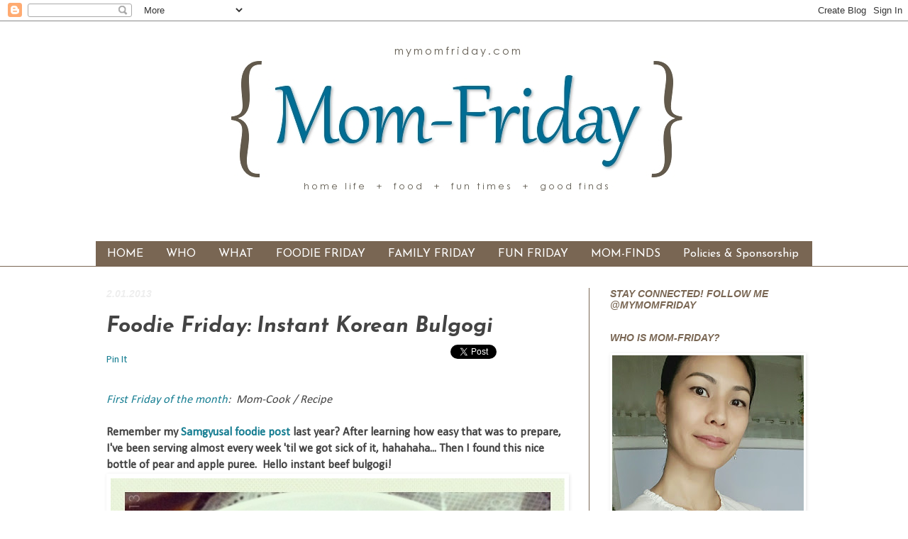

--- FILE ---
content_type: text/html; charset=UTF-8
request_url: https://www.mymomfriday.com/2013/02/foodie-friday-instant-korean-bulgogi.html
body_size: 23094
content:
<!DOCTYPE html>
<html class='v2' dir='ltr' xmlns='http://www.w3.org/1999/xhtml' xmlns:b='http://www.google.com/2005/gml/b' xmlns:data='http://www.google.com/2005/gml/data' xmlns:expr='http://www.google.com/2005/gml/expr'>
<head>
<link href='https://www.blogger.com/static/v1/widgets/4128112664-css_bundle_v2.css' rel='stylesheet' type='text/css'/>
<meta content='IE=9; IE=8; IE=7; IE=EDGE; chrome=1' http-equiv='X-UA-Compatible'/>
<meta content='width=1100' name='viewport'/>
<meta content='text/html; charset=UTF-8' http-equiv='Content-Type'/>
<meta content='blogger' name='generator'/>
<link href='https://www.mymomfriday.com/favicon.ico' rel='icon' type='image/x-icon'/>
<link href='https://www.mymomfriday.com/2013/02/foodie-friday-instant-korean-bulgogi.html' rel='canonical'/>
<link rel="alternate" type="application/atom+xml" title="My Mom-Friday - Atom" href="https://www.mymomfriday.com/feeds/posts/default" />
<link rel="alternate" type="application/rss+xml" title="My Mom-Friday - RSS" href="https://www.mymomfriday.com/feeds/posts/default?alt=rss" />
<link rel="service.post" type="application/atom+xml" title="My Mom-Friday - Atom" href="https://www.blogger.com/feeds/7829788698407523004/posts/default" />

<link rel="alternate" type="application/atom+xml" title="My Mom-Friday - Atom" href="https://www.mymomfriday.com/feeds/7910841203889462073/comments/default" />
<!--Can't find substitution for tag [blog.ieCssRetrofitLinks]-->
<link href='https://blogger.googleusercontent.com/img/b/R29vZ2xl/AVvXsEj21fk5PZmsmsWa_RjD9L7qIrNKrIFj-xNAAiolLwWF5wP6d3_CO96HYN5peVoCPnVKhtPnfbsZiMMGoVobY9r-Ss1cK6Q6vYv00JDDM4-BOIUohtZqB8aed94vrUWnBkgMWYqZZFSf1Uen/s640/Image+1-WM.jpg' rel='image_src'/>
<meta content='https://www.mymomfriday.com/2013/02/foodie-friday-instant-korean-bulgogi.html' property='og:url'/>
<meta content='Foodie Friday:  Instant Korean Bulgogi' property='og:title'/>
<meta content='A home and lifestyle blog that celebrates the many facets of being a mom, with features on good finds, food, fashion, and family life.' property='og:description'/>
<meta content='https://blogger.googleusercontent.com/img/b/R29vZ2xl/AVvXsEj21fk5PZmsmsWa_RjD9L7qIrNKrIFj-xNAAiolLwWF5wP6d3_CO96HYN5peVoCPnVKhtPnfbsZiMMGoVobY9r-Ss1cK6Q6vYv00JDDM4-BOIUohtZqB8aed94vrUWnBkgMWYqZZFSf1Uen/w1200-h630-p-k-no-nu/Image+1-WM.jpg' property='og:image'/>
<title>
My Mom-Friday: Foodie Friday:  Instant Korean Bulgogi
</title>
<style type='text/css'>@font-face{font-family:'Calibri';font-style:normal;font-weight:400;font-display:swap;src:url(//fonts.gstatic.com/l/font?kit=J7afnpV-BGlaFfdAhLEY67FIEjg&skey=a1029226f80653a8&v=v15)format('woff2');unicode-range:U+0000-00FF,U+0131,U+0152-0153,U+02BB-02BC,U+02C6,U+02DA,U+02DC,U+0304,U+0308,U+0329,U+2000-206F,U+20AC,U+2122,U+2191,U+2193,U+2212,U+2215,U+FEFF,U+FFFD;}@font-face{font-family:'Josefin Sans';font-style:italic;font-weight:700;font-display:swap;src:url(//fonts.gstatic.com/s/josefinsans/v34/Qw3JZQNVED7rKGKxtqIqX5EUCGZ2dIn0FyA96fCTU4VRIizoc1jcEIK2Zv4.woff2)format('woff2');unicode-range:U+0102-0103,U+0110-0111,U+0128-0129,U+0168-0169,U+01A0-01A1,U+01AF-01B0,U+0300-0301,U+0303-0304,U+0308-0309,U+0323,U+0329,U+1EA0-1EF9,U+20AB;}@font-face{font-family:'Josefin Sans';font-style:italic;font-weight:700;font-display:swap;src:url(//fonts.gstatic.com/s/josefinsans/v34/Qw3JZQNVED7rKGKxtqIqX5EUCGZ2dIn0FyA96fCTU4VRIyzoc1jcEIK2Zv4.woff2)format('woff2');unicode-range:U+0100-02BA,U+02BD-02C5,U+02C7-02CC,U+02CE-02D7,U+02DD-02FF,U+0304,U+0308,U+0329,U+1D00-1DBF,U+1E00-1E9F,U+1EF2-1EFF,U+2020,U+20A0-20AB,U+20AD-20C0,U+2113,U+2C60-2C7F,U+A720-A7FF;}@font-face{font-family:'Josefin Sans';font-style:italic;font-weight:700;font-display:swap;src:url(//fonts.gstatic.com/s/josefinsans/v34/Qw3JZQNVED7rKGKxtqIqX5EUCGZ2dIn0FyA96fCTU4VRLSzoc1jcEIK2.woff2)format('woff2');unicode-range:U+0000-00FF,U+0131,U+0152-0153,U+02BB-02BC,U+02C6,U+02DA,U+02DC,U+0304,U+0308,U+0329,U+2000-206F,U+20AC,U+2122,U+2191,U+2193,U+2212,U+2215,U+FEFF,U+FFFD;}@font-face{font-family:'Josefin Sans';font-style:normal;font-weight:400;font-display:swap;src:url(//fonts.gstatic.com/s/josefinsans/v34/Qw3PZQNVED7rKGKxtqIqX5E-AVSJrOCfjY46_DjQbMlhLybpUVzEEaq2.woff2)format('woff2');unicode-range:U+0102-0103,U+0110-0111,U+0128-0129,U+0168-0169,U+01A0-01A1,U+01AF-01B0,U+0300-0301,U+0303-0304,U+0308-0309,U+0323,U+0329,U+1EA0-1EF9,U+20AB;}@font-face{font-family:'Josefin Sans';font-style:normal;font-weight:400;font-display:swap;src:url(//fonts.gstatic.com/s/josefinsans/v34/Qw3PZQNVED7rKGKxtqIqX5E-AVSJrOCfjY46_DjQbMhhLybpUVzEEaq2.woff2)format('woff2');unicode-range:U+0100-02BA,U+02BD-02C5,U+02C7-02CC,U+02CE-02D7,U+02DD-02FF,U+0304,U+0308,U+0329,U+1D00-1DBF,U+1E00-1E9F,U+1EF2-1EFF,U+2020,U+20A0-20AB,U+20AD-20C0,U+2113,U+2C60-2C7F,U+A720-A7FF;}@font-face{font-family:'Josefin Sans';font-style:normal;font-weight:400;font-display:swap;src:url(//fonts.gstatic.com/s/josefinsans/v34/Qw3PZQNVED7rKGKxtqIqX5E-AVSJrOCfjY46_DjQbMZhLybpUVzEEQ.woff2)format('woff2');unicode-range:U+0000-00FF,U+0131,U+0152-0153,U+02BB-02BC,U+02C6,U+02DA,U+02DC,U+0304,U+0308,U+0329,U+2000-206F,U+20AC,U+2122,U+2191,U+2193,U+2212,U+2215,U+FEFF,U+FFFD;}</style>
<style id='page-skin-1' type='text/css'><!--
/*
-----------------------------------------------
Blogger Template Style
Name:     Simple
Designer: Josh Peterson
URL:      www.noaesthetic.com
----------------------------------------------- */
/* Variable definitions
====================
<Variable name="keycolor" description="Main Color" type="color" default="#66bbdd"/>
<Group description="Page Text" selector="body">
<Variable name="body.font" description="Font" type="font"
default="normal normal 12px Arial, Tahoma, Helvetica, FreeSans, sans-serif"/>
<Variable name="body.text.color" description="Text Color" type="color" default="#222222"/>
</Group>
<Group description="Backgrounds" selector=".body-fauxcolumns-outer">
<Variable name="body.background.color" description="Outer Background" type="color" default="#66bbdd"/>
<Variable name="content.background.color" description="Main Background" type="color" default="#ffffff"/>
<Variable name="header.background.color" description="Header Background" type="color" default="transparent"/>
</Group>
<Group description="Links" selector=".main-outer">
<Variable name="link.color" description="Link Color" type="color" default="#2288bb"/>
<Variable name="link.visited.color" description="Visited Color" type="color" default="#888888"/>
<Variable name="link.hover.color" description="Hover Color" type="color" default="#33aaff"/>
</Group>
<Group description="Blog Title" selector=".header h1">
<Variable name="header.font" description="Font" type="font"
default="normal normal 60px Arial, Tahoma, Helvetica, FreeSans, sans-serif"/>
<Variable name="header.text.color" description="Title Color" type="color" default="#3399bb" />
</Group>
<Group description="Blog Description" selector=".header .description">
<Variable name="description.text.color" description="Description Color" type="color"
default="#777777" />
</Group>
<Group description="Tabs Text" selector=".tabs-inner .widget li a">
<Variable name="tabs.font" description="Font" type="font"
default="normal normal 14px Arial, Tahoma, Helvetica, FreeSans, sans-serif"/>
<Variable name="tabs.text.color" description="Text Color" type="color" default="#999999"/>
<Variable name="tabs.selected.text.color" description="Selected Color" type="color" default="#000000"/>
</Group>
<Group description="Tabs Background" selector=".tabs-outer .PageList">
<Variable name="tabs.background.color" description="Background Color" type="color" default="#f5f5f5"/>
<Variable name="tabs.selected.background.color" description="Selected Color" type="color" default="#eeeeee"/>
</Group>
<Group description="Post Title" selector="h3.post-title, .comments h4">
<Variable name="post.title.font" description="Font" type="font"
default="normal normal 22px Arial, Tahoma, Helvetica, FreeSans, sans-serif"/>
</Group>
<Group description="Date Header" selector=".date-header">
<Variable name="date.header.color" description="Text Color" type="color"
default="#444444"/>
<Variable name="date.header.background.color" description="Background Color" type="color"
default="transparent"/>
</Group>
<Group description="Post Footer" selector=".post-footer">
<Variable name="post.footer.text.color" description="Text Color" type="color" default="#666666"/>
<Variable name="post.footer.background.color" description="Background Color" type="color"
default="#f9f9f9"/>
<Variable name="post.footer.border.color" description="Shadow Color" type="color" default="#eeeeee"/>
</Group>
<Group description="Gadgets" selector="h2">
<Variable name="widget.title.font" description="Title Font" type="font"
default="normal bold 11px Arial, Tahoma, Helvetica, FreeSans, sans-serif"/>
<Variable name="widget.title.text.color" description="Title Color" type="color" default="#000000"/>
<Variable name="widget.alternate.text.color" description="Alternate Color" type="color" default="#999999"/>
</Group>
<Group description="Images" selector=".main-inner">
<Variable name="image.background.color" description="Background Color" type="color" default="#ffffff"/>
<Variable name="image.border.color" description="Border Color" type="color" default="#eeeeee"/>
<Variable name="image.text.color" description="Caption Text Color" type="color" default="#444444"/>
</Group>
<Group description="Accents" selector=".content-inner">
<Variable name="body.rule.color" description="Separator Line Color" type="color" default="#eeeeee"/>
<Variable name="tabs.border.color" description="Tabs Border Color" type="color" default="#796653"/>
</Group>
<Variable name="body.background" description="Body Background" type="background"
color="#ffffff" default="$(color) none repeat scroll top left"/>
<Variable name="body.background.override" description="Body Background Override" type="string" default=""/>
<Variable name="body.background.gradient.cap" description="Body Gradient Cap" type="url"
default="url(http://www.blogblog.com/1kt/simple/gradients_light.png)"/>
<Variable name="body.background.gradient.tile" description="Body Gradient Tile" type="url"
default="url(http://www.blogblog.com/1kt/simple/body_gradient_tile_light.png)"/>
<Variable name="content.background.color.selector" description="Content Background Color Selector" type="string" default=".content-inner"/>
<Variable name="content.padding" description="Content Padding" type="length" default="10px"/>
<Variable name="content.padding.horizontal" description="Content Horizontal Padding" type="length" default="0"/>
<Variable name="content.shadow.spread" description="Content Shadow Spread" type="length" default="40px"/>
<Variable name="content.shadow.spread.webkit" description="Content Shadow Spread (WebKit)" type="length" default="5px"/>
<Variable name="content.shadow.spread.ie" description="Content Shadow Spread (IE)" type="length" default="10px"/>
<Variable name="main.border.width" description="Main Border Width" type="length" default="0"/>
<Variable name="header.background.gradient" description="Header Gradient" type="url" default="none"/>
<Variable name="header.shadow.offset.left" description="Header Shadow Offset Left" type="length" default="-1px"/>
<Variable name="header.shadow.offset.top" description="Header Shadow Offset Top" type="length" default="-1px"/>
<Variable name="header.shadow.spread" description="Header Shadow Spread" type="length" default="1px"/>
<Variable name="header.padding" description="Header Padding" type="length" default="30px"/>
<Variable name="header.border.size" description="Header Border Size" type="length" default="1px"/>
<Variable name="header.bottom.border.size" description="Header Bottom Border Size" type="length" default="0"/>
<Variable name="header.border.horizontalsize" description="Header Horizontal Border Size" type="length" default="0"/>
<Variable name="description.text.size" description="Description Text Size" type="string" default="140%"/>
<Variable name="tabs.margin.top" description="Tabs Margin Top" type="length" default="0" />
<Variable name="tabs.margin.side" description="Tabs Side Margin" type="length" default="30px" />
<Variable name="tabs.background.gradient" description="Tabs Background Gradient" type="url"
default="url(http://www.blogblog.com/1kt/simple/gradients_light.png)"/>
<Variable name="tabs.border.width" description="Tabs Border Width" type="length" default="1px"/>
<Variable name="tabs.bevel.border.width" description="Tabs Bevel Border Width" type="length" default="1px"/>
<Variable name="date.header.padding" description="Date Header Padding" type="string" default="inherit"/>
<Variable name="date.header.letterspacing" description="Date Header Letter Spacing" type="string" default="inherit"/>
<Variable name="date.header.margin" description="Date Header Margin" type="string" default="inherit"/>
<Variable name="post.margin.bottom" description="Post Bottom Margin" type="length" default="25px"/>
<Variable name="image.border.small.size" description="Image Border Small Size" type="length" default="2px"/>
<Variable name="image.border.large.size" description="Image Border Large Size" type="length" default="5px"/>
<Variable name="page.width.selector" description="Page Width Selector" type="string" default=".region-inner"/>
<Variable name="page.width" description="Page Width" type="string" default="auto"/>
<Variable name="main.section.margin" description="Main Section Margin" type="length" default="15px"/>
<Variable name="main.padding" description="Main Padding" type="length" default="15px"/>
<Variable name="main.padding.top" description="Main Padding Top" type="length" default="30px"/>
<Variable name="main.padding.bottom" description="Main Padding Bottom" type="length" default="30px"/>
<Variable name="paging.background"
color="transparent"
description="Background of blog paging area" type="background"
default="transparent none no-repeat scroll top center"/>
<Variable name="footer.bevel" description="Bevel border length of footer" type="length" default="0"/>
<Variable name="mobile.background.overlay" description="Mobile Background Overlay" type="string"
default="transparent none repeat scroll top left"/>
<Variable name="mobile.background.size" description="Mobile Background Size" type="string" default="auto"/>
<Variable name="mobile.button.color" description="Mobile Button Color" type="color" default="#ffffff" />
<Variable name="startSide" description="Side where text starts in blog language" type="automatic" default="left"/>
<Variable name="endSide" description="Side where text ends in blog language" type="automatic" default="right"/>
*/
/* Content
----------------------------------------------- */
body {
font: normal normal 15px Calibri;
color: #444444;
background: #ffffff none no-repeat scroll center center;
padding: 0 0 0 0;
background-attachment: scroll;
}
html body .content-outer {
min-width: 0;
max-width: 100%;
width: 100%;
}
a:link {
text-decoration:none;
color: #177e92;
}
a:visited {
text-decoration:none;
color: #135b74;
}
a:hover {
text-decoration:underline;
color: #922a16;
}
.body-fauxcolumn-outer .fauxcolumn-inner {
background: transparent none repeat scroll top left;
_background-image: none;
}
.body-fauxcolumn-outer .cap-top {
position: absolute;
z-index: 1;
height: 400px;
width: 100%;
background: #ffffff none no-repeat scroll center center;
background-attachment: scroll;
}
.body-fauxcolumn-outer .cap-top .cap-left {
width: 100%;
background: transparent none repeat-x scroll top left;
_background-image: none;
}
.content-outer {
-moz-box-shadow: 0 0 0 rgba(0, 0, 0, .15);
-webkit-box-shadow: 0 0 0 rgba(0, 0, 0, .15);
-goog-ms-box-shadow: 0 0 0 #333333;
box-shadow: 0 0 0 rgba(0, 0, 0, .15);
margin-bottom: 1px;
}
.content-inner {
padding: 0 0;
}
.main-outer, .footer-outer {
background-color: transparent;
}
/* Header
----------------------------------------------- */
.header-outer {
background: transparent none repeat-x scroll 0 -400px;
_background-image: none;
}
.Header h1 {
font: normal normal 8px Arial, Tahoma, Helvetica, FreeSans, sans-serif;
color: transparent;
text-shadow: 0 0 0 rgba(0, 0, 0, .2);
}
.Header h1 a {
color: transparent;
}
.Header .description {
font-size: 200%;
color: rgba(0, 0, 0, 0);
}
.header-inner .Header .titlewrapper {
padding: 22px 30px;
}
.header-inner .Header .descriptionwrapper {
padding: 0 30px;
}
/* Tabs
----------------------------------------------- */
.tabs-inner .section:first-child {
border-top: 0 solid rgba(0, 0, 0, 0);
}
.tabs-inner .section:first-child ul {
margin-top: -0;
border-top: 0 solid rgba(0, 0, 0, 0);
border-left: 0 solid rgba(0, 0, 0, 0);
border-right: 0 solid rgba(0, 0, 0, 0);
}
.tabs-inner .widget ul {
background: #796653 none repeat-x scroll 0 -800px;
_background-image: none;
border-bottom: 0 solid rgba(0, 0, 0, 0);
margin-top: 0;
margin-left: -0;
margin-right: -0;
}
.tabs-inner .widget li a {
display: inline-block;
padding: .6em 1em;
font: normal normal 16px Josefin Sans;
color: #ffffff;
border-left: 0 solid transparent;
border-right: 0 solid rgba(0, 0, 0, 0);
}
.tabs-inner .widget li:first-child a {
border-left: none;
}
.tabs-inner .widget li.selected a, .tabs-inner .widget li a:hover {
color: #cfe2f3;
background-color: #796653;
text-decoration: none;
}
/* Columns
----------------------------------------------- */
.main-outer {
border-top: 1px solid #796653;
}
.fauxcolumn-left-outer .fauxcolumn-inner {
border-right: 1px solid #796653;
}
.fauxcolumn-right-outer .fauxcolumn-inner {
border-left: 1px solid #796653;
}
/* Headings
----------------------------------------------- */
h2 {
margin: 0 0 1em 0;
font: italic bold 14px 'Trebuchet MS', Trebuchet, sans-serif;
color: #796653;
text-transform: uppercase;
}
/* Widgets
----------------------------------------------- */
.widget .zippy {
color: #75686e;
text-shadow: 2px 2px 1px rgba(0, 0, 0, .1);
}
.widget .popular-posts ul {
list-style: none;
}
/* Posts
----------------------------------------------- */
.date-header span {
background-color: rgba(0, 0, 0, 0);
color: #eeeeee;
padding: inherit;
letter-spacing: inherit;
margin: inherit;
}
.main-inner {
padding-top: 30px;
padding-bottom: 30px;
}
.main-inner .column-center-inner {
padding: 0 15px;
}
.main-inner .column-center-inner .section {
margin: 0 15px;
}
.post {
margin: 0 0 25px 0;
}
h3.post-title, .comments h4 {
font: italic bold 30px Josefin Sans;
margin: .75em 0 0;
}
.post-body {
font-size: 110%;
line-height: 1.4;
position: relative;
}
.post-body img, .post-body .tr-caption-container, .Profile img, .Image img,
.BlogList .item-thumbnail img {
padding: 2px;
background: #ffffff;
border: 1px solid rgba(0, 0, 0, 0);
-moz-box-shadow: 1px 1px 5px rgba(0, 0, 0, .1);
-webkit-box-shadow: 1px 1px 5px rgba(0, 0, 0, .1);
box-shadow: 1px 1px 5px rgba(0, 0, 0, .1);
}
.post-body img, .post-body .tr-caption-container {
padding: 5px;
}
.post-body .tr-caption-container {
color: #222222;
}
.post-body .tr-caption-container img {
padding: 0;
background: transparent;
border: none;
-moz-box-shadow: 0 0 0 rgba(0, 0, 0, .1);
-webkit-box-shadow: 0 0 0 rgba(0, 0, 0, .1);
box-shadow: 0 0 0 rgba(0, 0, 0, .1);
}
.post-header {
margin: 0 0 1.5em;
line-height: 1.6;
font-size: 90%;
}
.post-footer {
margin: 20px -2px 0;
padding: 5px 10px;
color: #796653;
background-color: rgba(0, 0, 0, 0);
border-bottom: 1px solid rgba(0, 0, 0, 0);
line-height: 1.6;
font-size: 90%;
}
#comments .comment-author {
padding-top: 1.5em;
border-top: 1px solid #796653;
background-position: 0 1.5em;
}
#comments .comment-author:first-child {
padding-top: 0;
border-top: none;
}
.avatar-image-container {
margin: .2em 0 0;
}
#comments .avatar-image-container img {
border: 1px solid rgba(0, 0, 0, 0);
}
/* Comments
----------------------------------------------- */
.comments .comments-content .icon.blog-author {
background-repeat: no-repeat;
background-image: url([data-uri]);
}
.comments .comments-content .loadmore a {
border-top: 1px solid #75686e;
border-bottom: 1px solid #75686e;
}
.comments .comment-thread.inline-thread {
background-color: rgba(0, 0, 0, 0);
}
.comments .continue {
border-top: 2px solid #75686e;
}
/* Accents
---------------------------------------------- */
.section-columns td.columns-cell {
border-left: 1px solid #796653;
}
.blog-pager {
background: transparent none no-repeat scroll top center;
}
.blog-pager-older-link, .home-link,
.blog-pager-newer-link {
background-color: transparent;
padding: 5px;
}
.footer-outer {
border-top: 0 dashed #bbbbbb;
}
/* Mobile
----------------------------------------------- */
body.mobile  {
background-size: auto;
}
.mobile .body-fauxcolumn-outer {
background: transparent none repeat scroll top left;
}
.mobile .body-fauxcolumn-outer .cap-top {
background-size: 100% auto;
}
.mobile .content-outer {
-webkit-box-shadow: 0 0 3px rgba(0, 0, 0, .15);
box-shadow: 0 0 3px rgba(0, 0, 0, .15);
padding: 0 0;
}
body.mobile .AdSense {
margin: 0 -0;
}
.mobile .tabs-inner .widget ul {
margin-left: 0;
margin-right: 0;
}
.mobile .post {
margin: 0;
}
.mobile .main-inner .column-center-inner .section {
margin: 0;
}
.mobile .date-header span {
padding: 0.1em 10px;
margin: 0 -10px;
}
.mobile h3.post-title {
margin: 0;
}
.mobile .blog-pager {
background: transparent none no-repeat scroll top center;
}
.mobile .footer-outer {
border-top: none;
}
.mobile .main-inner, .mobile .footer-inner {
background-color: transparent;
}
.mobile-index-contents {
color: #444444;
}
.mobile-link-button {
background-color: #177e92;
}
.mobile-link-button a:link, .mobile-link-button a:visited {
color: #ffffff;
}
.mobile .tabs-inner .section:first-child {
border-top: none;
}
.mobile .tabs-inner .PageList .widget-content {
background-color: #796653;
color: #cfe2f3;
border-top: 0 solid rgba(0, 0, 0, 0);
border-bottom: 0 solid rgba(0, 0, 0, 0);
}
.mobile .tabs-inner .PageList .widget-content .pagelist-arrow {
border-left: 1px solid rgba(0, 0, 0, 0);
}

--></style>
<style id='template-skin-1' type='text/css'><!--
body {
min-width: 1040px;
}
.content-outer, .content-fauxcolumn-outer, .region-inner {
min-width: 1040px;
max-width: 1040px;
_width: 1040px;
}
.main-inner .columns {
padding-left: 0;
padding-right: 330px;
}
.main-inner .fauxcolumn-center-outer {
left: 0;
right: 330px;
/* IE6 does not respect left and right together */
_width: expression(this.parentNode.offsetWidth -
parseInt("0") -
parseInt("330px") + 'px');
}
.main-inner .fauxcolumn-left-outer {
width: 0;
}
.main-inner .fauxcolumn-right-outer {
width: 330px;
}
.main-inner .column-left-outer {
width: 0;
right: 100%;
margin-left: -0;
}
.main-inner .column-right-outer {
width: 330px;
margin-right: -330px;
}
#layout {
min-width: 0;
}
#layout .content-outer {
min-width: 0;
width: 800px;
}
#layout .region-inner {
min-width: 0;
width: auto;
}
--></style>
<script type='text/javascript'>
      var thumbnail_mode = "no-float" ;
      summary_noimg = 430;
      summary_img = 430;
      img_thumb_height = 160;
      img_thumb_width = 220;
    </script>
<script type='text/javascript'>
      //<![CDATA[
      function removeHtmlTag(strx,chop){
        if(strx.indexOf("<")!=-1)
        {
          var s = strx.split("<");
          for(var i=0;i<s.length;i++){
            if(s[i].indexOf(">")!=-1){
              s[i] = s[i].substring(s[i].indexOf(">")+1,s[i].length);
            }
          }
          strx = s.join("");
        }
        chop = (chop < strx.length-1) ? chop : strx.length-2;
        while(strx.charAt(chop-1)!=' ' && strx.indexOf(' ',chop)!=-1) chop++;
        strx = strx.substring(0,chop-1);
        return strx+'...';
      }
      function createSummaryAndThumb(pID){
        var div = document.getElementById(pID);
        var imgtag = "";
        var img = div.getElementsByTagName("img");
        var summ = summary_noimg;
        if(img.length>=1) {
          imgtag = '<span style="float:left; padding:0px 10px 5px 0px;"><img src="'+img[0].src+'" width="'+img_thumb_width+'px" height="'+img_thumb_height+'px"/></span>';
          summ = summary_img;
        }
        var summary = imgtag + '<div>' + removeHtmlTag(div.innerHTML,summ) + '</div>';
        div.innerHTML = summary;
      }
      //]]>
    </script>
<script type='text/javascript'>
      var _gaq = _gaq || [];
      _gaq.push(['_setAccount', 'UA-20358413-1']);
                 _gaq.push(['_trackPageview']);
                 (function() {
                 var ga = document.createElement('script'); ga.type = 'text/javascript'; ga.async = true;
                 ga.src = ('https:' == document.location.protocol ? 'https://ssl' : 'http://www') + '.google-analytics.com/ga.js';
                 var s = document.getElementsByTagName('script')[0]; s.parentNode.insertBefore(ga, s);
                 })();
    </script>
<!-- QY7IOw8MCQDQE8BXnOAQHBjn4nU -->
<script async='async' src='//pagead2.googlesyndication.com/pagead/js/adsbygoogle.js'></script>
<script>
  (adsbygoogle = window.adsbygoogle || []).push({
    google_ad_client: "ca-pub-5512364702577890",
    enable_page_level_ads: true
  });
</script>
<script async='async' src='//pagead2.googlesyndication.com/pagead/js/adsbygoogle.js'></script>
<script>
  (adsbygoogle = window.adsbygoogle || []).push({
    google_ad_client: "ca-pub-5512364702577890",
    enable_page_level_ads: true
  });
</script>
<link href='https://www.blogger.com/dyn-css/authorization.css?targetBlogID=7829788698407523004&amp;zx=10aae0e6-a02d-49b2-b1ce-b74e3263c362' media='none' onload='if(media!=&#39;all&#39;)media=&#39;all&#39;' rel='stylesheet'/><noscript><link href='https://www.blogger.com/dyn-css/authorization.css?targetBlogID=7829788698407523004&amp;zx=10aae0e6-a02d-49b2-b1ce-b74e3263c362' rel='stylesheet'/></noscript>
<meta name='google-adsense-platform-account' content='ca-host-pub-1556223355139109'/>
<meta name='google-adsense-platform-domain' content='blogspot.com'/>

<!-- data-ad-client=ca-pub-5512364702577890 -->

</head>
<!-- Go to www.addthis.com/dashboard to customize your tools -->
<script src='//s7.addthis.com/js/300/addthis_widget.js#pubid=momfriday' type='text/javascript'></script>
<body class='loading'>
<div class='navbar section' id='navbar'><div class='widget Navbar' data-version='1' id='Navbar1'><script type="text/javascript">
    function setAttributeOnload(object, attribute, val) {
      if(window.addEventListener) {
        window.addEventListener('load',
          function(){ object[attribute] = val; }, false);
      } else {
        window.attachEvent('onload', function(){ object[attribute] = val; });
      }
    }
  </script>
<div id="navbar-iframe-container"></div>
<script type="text/javascript" src="https://apis.google.com/js/platform.js"></script>
<script type="text/javascript">
      gapi.load("gapi.iframes:gapi.iframes.style.bubble", function() {
        if (gapi.iframes && gapi.iframes.getContext) {
          gapi.iframes.getContext().openChild({
              url: 'https://www.blogger.com/navbar/7829788698407523004?po\x3d7910841203889462073\x26origin\x3dhttps://www.mymomfriday.com',
              where: document.getElementById("navbar-iframe-container"),
              id: "navbar-iframe"
          });
        }
      });
    </script><script type="text/javascript">
(function() {
var script = document.createElement('script');
script.type = 'text/javascript';
script.src = '//pagead2.googlesyndication.com/pagead/js/google_top_exp.js';
var head = document.getElementsByTagName('head')[0];
if (head) {
head.appendChild(script);
}})();
</script>
</div></div>
<div class='body-fauxcolumns'>
<div class='fauxcolumn-outer body-fauxcolumn-outer'>
<div class='cap-top'>
<div class='cap-left'></div>
<div class='cap-right'></div>
</div>
<div class='fauxborder-left'>
<div class='fauxborder-right'></div>
<div class='fauxcolumn-inner'>
</div>
</div>
<div class='cap-bottom'>
<div class='cap-left'></div>
<div class='cap-right'></div>
</div>
</div>
</div>
<div class='content'>
<div class='content-fauxcolumns'>
<div class='fauxcolumn-outer content-fauxcolumn-outer'>
<div class='cap-top'>
<div class='cap-left'></div>
<div class='cap-right'></div>
</div>
<div class='fauxborder-left'>
<div class='fauxborder-right'></div>
<div class='fauxcolumn-inner'>
</div>
</div>
<div class='cap-bottom'>
<div class='cap-left'></div>
<div class='cap-right'></div>
</div>
</div>
</div>
<div class='content-outer'>
<div class='content-cap-top cap-top'>
<div class='cap-left'></div>
<div class='cap-right'></div>
</div>
<div class='fauxborder-left content-fauxborder-left'>
<div class='fauxborder-right content-fauxborder-right'></div>
<div class='content-inner'>
<header>
<!-- nuffnang -->
<script type='text/javascript'>
                nuffnang_bid = "a8af6ca31562e5e7a192e48d8da78787";
                document.write( "<div id='nuffnang_lb'></div>" );
                (function() {	
                  var nn = document.createElement('script'); nn.type = 'text/javascript';    
                  nn.src = 'http://synad2.nuffnang.com.ph/lb.js';    
                  var s = document.getElementsByTagName('script')[0]; s.parentNode.insertBefore(nn, s.nextSibling);
                })();
              </script>
<!-- nuffnang-->
<script type='text/javascript'>
                <!--//<![CDATA[
                  var m3_u = (location.protocol=='https:'?'https://d1.openx.org/ajs.php':'http://d1.openx.org/ajs.php');
var m3_r = Math.floor(Math.random()*99999999999);
                if (!document.MAX_used) document.MAX_used = ',';
                document.write ("<scr"+"ipt type='text/javascript' src='"+m3_u);
                document.write ("?zoneid=217206&amp;target=_blank");
                document.write ('&amp;cb=' + m3_r);
                if (document.MAX_used != ',') document.write ("&amp;exclude=" + document.MAX_used);
                document.write (document.charset ? '&amp;charset='+document.charset : (document.characterSet ? '&amp;charset='+document.characterSet : ''));
                document.write ("&amp;loc=" + escape(window.location));
                if (document.referrer) document.write ("&amp;referer=" + escape(document.referrer));
                if (document.context) document.write ("&context=" + escape(document.context));
                if (document.mmm_fo) document.write ("&amp;mmm_fo=1");
                document.write ("'><\/scr"+"ipt>");
                //]]>--></script>
<noscript>
<a href='http://d1.openx.org/ck.php?n=ab57231a&cb=INSERT_RANDOM_NUMBER_HERE' target='_blank'>
<img alt="" border="0" src="https://lh3.googleusercontent.com/blogger_img_proxy/AEn0k_utwZ-wLkKHxSEBdK4ROKvsV1iE_c8Yie_L4UNS-G1ek0bmXMlrFvcfsDp3sJPyMKaqX3DBOKSDVBZgpGZis-JThHKFN96x_pLVWH8LkFrGosAIlQRu5vqNixe7dOK91voPK4taYrx6pcP5XkJNPLjPjQXqDQ=s0-d">
</a>
</noscript>
<div class='header-outer'>
<div class='header-cap-top cap-top'>
<div class='cap-left'></div>
<div class='cap-right'></div>
</div>
<div class='fauxborder-left header-fauxborder-left'>
<div class='fauxborder-right header-fauxborder-right'></div>
<div class='region-inner header-inner'>
<div class='header section' id='header'><div class='widget Header' data-version='1' id='Header1'>
<div id='header-inner'>
<a href='https://www.mymomfriday.com/' style='display: block'>
<img alt='My Mom-Friday' height='280px; ' id='Header1_headerimg' src='https://blogger.googleusercontent.com/img/b/R29vZ2xl/AVvXsEiCLzuRU0RIm_Mr_dDP8lfjtqZufWMrMiQhxpJwiaqYQ0d3BcWH5cqUL0H2M8n5OPr_ZJXr4h3kW84vmo8YQ9K3HjWtbLu8sHkDlYND4BIyfWCgZDJ3-NVijXUuQmm4jpN0oYzOxyG9sWBS/s1600-r/2016+blog+header+Gabriola+800px.jpg' style='display: block' width='870px; '/>
</a>
</div>
</div></div>
</div>
</div>
<div class='header-cap-bottom cap-bottom'>
<div class='cap-left'></div>
<div class='cap-right'></div>
</div>
</div>
</header>
<div class='tabs-outer'>
<div class='tabs-cap-top cap-top'>
<div class='cap-left'></div>
<div class='cap-right'></div>
</div>
<div class='fauxborder-left tabs-fauxborder-left'>
<div class='fauxborder-right tabs-fauxborder-right'></div>
<div class='region-inner tabs-inner'>
<div class='tabs no-items section' id='crosscol'></div>
<div class='tabs section' id='crosscol-overflow'><div class='widget PageList' data-version='1' id='PageList1'>
<div class='widget-content'>
<ul>
<li>
<a href='https://www.mymomfriday.com/'>
HOME
</a>
</li>
<li>
<a href='https://www.mymomfriday.com/p/who.html'>
WHO
</a>
</li>
<li>
<a href='https://www.mymomfriday.com/p/what.html'>
WHAT
</a>
</li>
<li>
<a href='http://www.mymomfriday.com/search/label/Foodie%201st%20Friday'>
FOODIE FRIDAY
</a>
</li>
<li>
<a href='http://www.mymomfriday.com/search/label/Family%202nd%20Friday'>
FAMILY FRIDAY
</a>
</li>
<li>
<a href='http://www.mymomfriday.com/search/label/Fun%203rd%20Friday'>
FUN FRIDAY
</a>
</li>
<li>
<a href='http://www.mymomfriday.com/search/label/Mom-Finds%2FFaves'>
MOM-FINDS
</a>
</li>
<li>
<a href='https://www.mymomfriday.com/p/policiesdisclosureads.html'>
Policies &amp; Sponsorship
</a>
</li>
</ul>
<div class='clear'></div>
</div>
</div></div>
</div>
</div>
<div class='tabs-cap-bottom cap-bottom'>
<div class='cap-left'></div>
<div class='cap-right'></div>
</div>
</div>
<div class='main-outer'>
<div class='main-cap-top cap-top'>
<div class='cap-left'></div>
<div class='cap-right'></div>
</div>
<div class='fauxborder-left main-fauxborder-left'>
<div class='fauxborder-right main-fauxborder-right'></div>
<div class='region-inner main-inner'>
<div class='columns fauxcolumns'>
<div class='fauxcolumn-outer fauxcolumn-center-outer'>
<div class='cap-top'>
<div class='cap-left'></div>
<div class='cap-right'></div>
</div>
<div class='fauxborder-left'>
<div class='fauxborder-right'></div>
<div class='fauxcolumn-inner'>
</div>
</div>
<div class='cap-bottom'>
<div class='cap-left'></div>
<div class='cap-right'></div>
</div>
</div>
<div class='fauxcolumn-outer fauxcolumn-left-outer'>
<div class='cap-top'>
<div class='cap-left'></div>
<div class='cap-right'></div>
</div>
<div class='fauxborder-left'>
<div class='fauxborder-right'></div>
<div class='fauxcolumn-inner'>
</div>
</div>
<div class='cap-bottom'>
<div class='cap-left'></div>
<div class='cap-right'></div>
</div>
</div>
<div class='fauxcolumn-outer fauxcolumn-right-outer'>
<div class='cap-top'>
<div class='cap-left'></div>
<div class='cap-right'></div>
</div>
<div class='fauxborder-left'>
<div class='fauxborder-right'></div>
<div class='fauxcolumn-inner'>
</div>
</div>
<div class='cap-bottom'>
<div class='cap-left'></div>
<div class='cap-right'></div>
</div>
</div>
<!-- corrects IE6 width calculation -->
<div class='columns-inner'>
<div class='column-center-outer'>
<div class='column-center-inner'>
<div class='main section' id='main'><div class='widget Blog' data-version='1' id='Blog1'>
<div class='blog-posts hfeed'>
<!--Can't find substitution for tag [defaultAdStart]-->

                                        <div class="date-outer">
                                      
<h2 class='date-header'>
<span>
2.01.2013
</span>
</h2>

                                        <div class="date-posts">
                                      
<div class='post-outer'>
<div class='post hentry' itemscope='itemscope' itemtype='http://schema.org/BlogPosting'>
<a name='7910841203889462073'></a>
<h3 class='post-title entry-title' itemprop='name'>
Foodie Friday:  Instant Korean Bulgogi
</h3>
<script>
                                      !function(d,s,id){var js,fjs=d.getElementsByTagName(s)[0];if(!d.getElementById(id)){js=d.createElement(s);js.id=id;js.src="//platform.twitter.com/widgets.js";fjs.parentNode.insertBefore(js,fjs);}}(document,"script","twitter-wjs");</script>
<div class='horizontal-social-buttons' style='padding:10px 0 10px;'>
<div style='float:right;'>
<iframe allowTransparency='true' frameborder='0' scrolling='no' src='http://www.facebook.com/plugins/like.php?href=https://www.mymomfriday.com/2013/02/foodie-friday-instant-korean-bulgogi.html&layout=button_count&show_faces=false&width=100& action=like&font=arial&colorscheme=light' style='border:none; overflow:hidden; width:100px; height:20px;'></iframe>
</div>
<div style='float:right;'>
<a class='twitter-share-button' data-count='horizontal' data-lang='en' data-related='' data-text='Foodie Friday:  Instant Korean Bulgogi' data-url='https://www.mymomfriday.com/2013/02/foodie-friday-instant-korean-bulgogi.html' data-via='' href='https://twitter.com/share'>
                                        Tweet
                                      </a>
</div>
<div id='pin-wrapper' style='margin:5px 10px 5px 0; text-align: left;'>
<a class='pin-it-button' count-layout='horizontal' href='http://pinterest.com/pin/create/button/?url=https://www.mymomfriday.com/2013/02/foodie-friday-instant-korean-bulgogi.html'>
                                          Pin It
                                        </a>
<a href='javascript:void(run_pinmarklet())' style='margin-left:-93px; width:43px; height:20px; display:inline-block;'></a>
</div>
<script src="//assets.pinterest.com/js/pinit.js" type="text/javascript"></script>
<script type='text/javascript'>
                                        function run_pinmarklet() {
                                          var e=document.createElement('script');
                                                                       e.setAttribute('type','text/javascript');
                                                                       e.setAttribute('charset','UTF-8');
                                                                       e.setAttribute('src','http://assets.pinterest.com/js/pinmarklet.js?r=' + Math.random()*99999999);
                                                                       document.body.appendChild(e);
                                        }
                                      </script>
</div>
<div style='clear: both;'></div>
<div class='post-header'>
<div class='post-header-line-1'></div>
</div>
<div class='post-body entry-content' id='post-body-7910841203889462073' itemprop='articleBody'>
<span style="font-family: inherit;"><i><a href="http://www.mymomfriday.com/p/what.html" target="_blank">First Friday of the month</a>: &nbsp;Mom-Cook / Recipe</i></span><br />
<span style="font-family: inherit;"><br /></span>
<b>Remember my&nbsp;<a href="http://www.mymomfriday.com/2012/09/foodie-friday-samgyupsal-grilled-pork.html" target="_blank">Samgyusal&nbsp;foodie post</a>&nbsp;last year? After learning how easy that was to prepare, I've been serving almost every week 'til we got sick of it, hahahaha... Then I found this nice bottle of pear and apple puree. &nbsp;Hello instant beef bulgogi!</b><br />
<table align="center" cellpadding="0" cellspacing="0" class="tr-caption-container" style="margin-left: auto; margin-right: auto; text-align: center;"><tbody>
<tr><td><a href="http://instagram.com/p/UK03-0squN/" style="margin-left: auto; margin-right: auto;" target="_blank"><img border="0" height="640" src="https://blogger.googleusercontent.com/img/b/R29vZ2xl/AVvXsEj21fk5PZmsmsWa_RjD9L7qIrNKrIFj-xNAAiolLwWF5wP6d3_CO96HYN5peVoCPnVKhtPnfbsZiMMGoVobY9r-Ss1cK6Q6vYv00JDDM4-BOIUohtZqB8aed94vrUWnBkgMWYqZZFSf1Uen/s640/Image+1-WM.jpg" width="640" /></a></td></tr>
<tr><td class="tr-caption">Korean #lunch: &nbsp;My post on Instagram</td></tr>
</tbody></table>
<br />
I did not plan on posting this "recipe" because the magic is really in the bottle and not with my cooking. &nbsp;All I did was just prepare the <i>mise en place</i>, then sauté everything. =) &nbsp; But seriously,<b> I know I'm not the only one who needs something "instant" on some days or nights</b>. &nbsp;I can't deny that I buy a lot of prepared sauces for meats and pastas. &nbsp;They just make my domestic life so much easier while making the food taste good too.<br />
<b><br /></b>
<b>CJ Korean Bulgogi sauce</b> is one my go-to sauces for quickfire dishes. &nbsp;For home cooks like me, spending 30 minutes, or less, from prep to plating would be a home run! &nbsp;This bulgogi is one of it.<br />
<br />
<div class="separator" style="clear: both; text-align: center;">
<a href="https://blogger.googleusercontent.com/img/b/R29vZ2xl/AVvXsEiYZQD5e0CUgo0ypfygfIf8KyofFqAOQkRpxjh2tLYeAyYO4WqgJqsMmQoviMJsCoUiiMUZ0Tg225frjyCdzQTMFTAGxMYYkbl9kmq2-eYdKBpwQzUo8cBX6hLFSvYxHr-0JumIbvqlaBdY/s1600/IMG_1088-WM.jpg" imageanchor="1" style="margin-left: 1em; margin-right: 1em;"><img border="0" height="640" src="https://blogger.googleusercontent.com/img/b/R29vZ2xl/AVvXsEiYZQD5e0CUgo0ypfygfIf8KyofFqAOQkRpxjh2tLYeAyYO4WqgJqsMmQoviMJsCoUiiMUZ0Tg225frjyCdzQTMFTAGxMYYkbl9kmq2-eYdKBpwQzUo8cBX6hLFSvYxHr-0JumIbvqlaBdY/s640/IMG_1088-WM.jpg" width="428" /></a></div>
<div class="separator" style="clear: both; text-align: left;">
<br /></div>
<div class="separator" style="clear: both; text-align: left;">
<b><i>Bulgogi </i></b>literally means "fire meat", a technique where meat is cooked in open flame. &nbsp;This traditional Korean beef dish is cooked like a barbecue, but can also be stir-fried, and eaten with a lettuce wrap. &nbsp;Chicken (<i>dak</i>) and pork (<i>dwaeji</i>) can also be use. &nbsp;Today's dish is traditional, with thinly sliced beef.</div>
<div class="separator" style="clear: both; text-align: center;">
<br /></div>
<div class="separator" style="clear: both; text-align: left;">
KOREAN BULGOGI</div>
<div class="separator" style="clear: both; text-align: left;">
<br /></div>
<div class="separator" style="clear: both; text-align: left;">
250 g sirloin beef, sukiyaki cut</div>
<div class="separator" style="clear: both; text-align: left;">
</div>
<div class="separator" style="clear: both;">
CJ Korean Bulgogi sauce</div>
garlic, minced<br />
<div class="separator" style="clear: both; text-align: left;">
white onion, sliced</div>
<div class="separator" style="clear: both; text-align: left;">
ginger, (about a size of a thumb) sliced</div>
<div class="separator" style="clear: both; text-align: left;">
carrot, julliened</div>
<div class="separator" style="clear: both; text-align: left;">
leeks, sliced on a diagonal</div>
<div class="separator" style="clear: both; text-align: left;">
2 tablespoon cooking oil</div>
<div class="separator" style="clear: both; text-align: left;">
1/4 cup water (optional)</div>
<div class="separator" style="clear: both; text-align: left;">
<br /></div>
<div class="separator" style="clear: both; text-align: left;">
To prepare:</div>
<div class="separator" style="clear: both; text-align: left;">
<i>(Ask your butcher for sukiyaki cut sirloin. This paper-thin cut cooks faster.)</i></div>
<div class="separator" style="clear: both; text-align: left;">
Use 1/3 to 1/2 of the bottled sauce to marinate the beef (or pork) slices for at least 30 minutes. &nbsp;Mine was overnight in the ref.</div>
<div class="separator" style="clear: both; text-align: left;">
Ready your mise en place and heat a pan with oil.</div>
<div class="separator" style="clear: both; text-align: left;">
<br /></div>
<div class="separator" style="clear: both; text-align: left;">
To cook:</div>
<div class="separator" style="clear: both; text-align: left;">
Saute your aromatics over medium to high heat, then add carrots and the marinated beef.</div>
<div class="separator" style="clear: both; text-align: left;">
Stir-fry for about 2 minutes in high heat, then add the leeks. Lower heat and mix well.</div>
<div class="separator" style="clear: both; text-align: left;">
Add more bulgogi sauce by the tablespoon and gradually pour water until your desired thickness of the sauce (you can omit the water if you don't want a watery sauce). Taste to adjust flavor.</div>
<div class="separator" style="clear: both; text-align: left;">
Simmer for another minute or two.</div>
<div class="separator" style="clear: both; text-align: left;">
</div>
<div class="separator" style="clear: both;">
<br /></div>
<div class="separator" style="clear: both;">
Serve immediately. Add cracked pepper if desired. &nbsp;Bulgogi is great as rice topping!</div>
<br />
<div class="separator" style="clear: both; text-align: left;">
</div>
<div class="separator" style="clear: both; text-align: center;">
<a href="https://blogger.googleusercontent.com/img/b/R29vZ2xl/AVvXsEgBfsmlf7DndNdg9bVK_kngjbPsFcr1LNotHxYa5IKC2akvo8T8MQUD1Doa6xFjmMP4ktEgNOni9HO5zjtqtBY7Gj4PV6h2F4oOXbc2jDX0FCmlJ6p2clx-IZkc3JjWwnx9ygCOThRF-5lL/s1600/IMG_1089-WM.jpg" imageanchor="1" style="margin-left: 1em; margin-right: 1em;"><img border="0" height="400" src="https://blogger.googleusercontent.com/img/b/R29vZ2xl/AVvXsEgBfsmlf7DndNdg9bVK_kngjbPsFcr1LNotHxYa5IKC2akvo8T8MQUD1Doa6xFjmMP4ktEgNOni9HO5zjtqtBY7Gj4PV6h2F4oOXbc2jDX0FCmlJ6p2clx-IZkc3JjWwnx9ygCOThRF-5lL/s400/IMG_1089-WM.jpg" width="268" /></a><a href="https://blogger.googleusercontent.com/img/b/R29vZ2xl/AVvXsEj1K9XVjKHHIy0aXY-04T3ivEABO1q3UY8Xvk6yqhhS3u_9exFNLZmMiDyC3zQuyWOMRTNIVxXLd7SVn-NGHcBjsFjSDT9BthI4vZPv_u25YWq9dd58GDJwzmCW-oStocy3jzONmoDtvWNa/s1600/bulgogi.jpg" imageanchor="1" style="margin-left: 1em; margin-right: 1em;"><img border="0" height="400" src="https://blogger.googleusercontent.com/img/b/R29vZ2xl/AVvXsEj1K9XVjKHHIy0aXY-04T3ivEABO1q3UY8Xvk6yqhhS3u_9exFNLZmMiDyC3zQuyWOMRTNIVxXLd7SVn-NGHcBjsFjSDT9BthI4vZPv_u25YWq9dd58GDJwzmCW-oStocy3jzONmoDtvWNa/s400/bulgogi.jpg" width="267" /></a></div>
<br />
<br />
<strike>I forgot how much I bought this bottle from SM Hypermarket, but I'll update this post as soon as I get the price</strike>. &nbsp;See prices of the bottles above (there's spicy variant too!) from SM Hypermarket in Mandaluyong. &nbsp;Please excuse the grainy food shot - it was taken from my phone for a quick post on Instagram (see top photo), so no pics of ingredients and cooking process as well. &nbsp;This dish was too good not to share on the blog, so here it is.<br />
<div class="separator" style="clear: both; text-align: center;">
<a href="https://blogger.googleusercontent.com/img/b/R29vZ2xl/AVvXsEifoUdeAcpCIXf392UjC92NV9kJPEd91aF1RJSIIs7NTxyBAhNarZFM9e4563jIVwJKDxsq40I16CrQEo8vj6EOpHFxDoPtP2-49MdpwsQRt8w1nWx7La-hyf-zbpzCIc6TGa-asU3mTTiv/s1600/Image-WM.jpg" imageanchor="1" style="margin-left: 1em; margin-right: 1em;"><img border="0" height="400" src="https://blogger.googleusercontent.com/img/b/R29vZ2xl/AVvXsEifoUdeAcpCIXf392UjC92NV9kJPEd91aF1RJSIIs7NTxyBAhNarZFM9e4563jIVwJKDxsq40I16CrQEo8vj6EOpHFxDoPtP2-49MdpwsQRt8w1nWx7La-hyf-zbpzCIc6TGa-asU3mTTiv/s400/Image-WM.jpg" width="400" /></a></div>
<br />
Hope you can try this out if you're craving for a simple and delicious instant Korean rice meal! =)<br />
<br />
<span style="font-family: Times, 'Times New Roman', serif;"> </span> <span style="font-family: Times, 'Times New Roman', serif;">I'd love to know your thoughts on this post. &nbsp;If you enjoyed this, feel free to share it!</span><br />
<span class="Apple-style-span" style="font-family: Times, 'Times New Roman', serif;">Get instant updates:</span><br />
<span class="Apple-style-span" style="font-family: Times, 'Times New Roman', serif;">My Mom-Friday on&nbsp;<i><a href="http://www.facebook.com/pages/My-Mom-Friday/102761389770762" target="_blank">Facebook</a></i></span><br />
<span class="Apple-style-span" style="font-family: Times, 'Times New Roman', serif;">Follow @mymomfriday on<i>&nbsp;<a href="http://twitter.com/mymomfriday" target="_blank">Twitter</a></i></span><br />
<span class="Apple-style-span" style="font-family: Times, 'Times New Roman', serif;">Also on Google Friend Connect, or&nbsp;<i><a href="http://feedburner.google.com/fb/a/mailverify?uri=mymomfriday/ofgS&amp;loc=en_US" target="_blank">Subscribe Via Email</a>.</i></span><br />
<span class="Apple-style-span" style="font-family: Times, 'Times New Roman', serif;">I try my best to reply and answer any questions you may have on each entry so check back if you've left one. Thank you and do visit again!</span><br />
<span class="Apple-style-span" style="font-family: Times, 'Times New Roman', serif;">(Comments with links will automatically be flagged by Disqus.)</span>
<div style='clear: both;'></div>
</div>
<div class='post-footer'>
<div class='post-footer-line post-footer-line-1'>
<span class='post-author vcard'>
</span>
<span class='post-timestamp'>
</span>
<span class='post-icons'>
<span class='item-action'>
<a href='https://www.blogger.com/email-post/7829788698407523004/7910841203889462073' title='Email Post'>
<img alt="" class="icon-action" height="13" src="//img1.blogblog.com/img/icon18_email.gif" width="18">
</a>
</span>
<span class='item-control blog-admin pid-2073241322'>
<a href='https://www.blogger.com/post-edit.g?blogID=7829788698407523004&postID=7910841203889462073&from=pencil' title='Edit Post'>
<img alt="" class="icon-action" height="18" src="//img2.blogblog.com/img/icon18_edit_allbkg.gif" width="18">
</a>
</span>
</span>
<div class='post-share-buttons goog-inline-block'>
<a class='goog-inline-block share-button sb-email' href='https://www.blogger.com/share-post.g?blogID=7829788698407523004&postID=7910841203889462073&target=email' target='_blank' title='Email This'>
<span class='share-button-link-text'>
Email This
</span>
</a>
<a class='goog-inline-block share-button sb-blog' href='https://www.blogger.com/share-post.g?blogID=7829788698407523004&postID=7910841203889462073&target=blog' onclick='window.open(this.href, "_blank", "height=270,width=475"); return false;' target='_blank' title='BlogThis!'>
<span class='share-button-link-text'>
BlogThis!
</span>
</a>
<a class='goog-inline-block share-button sb-twitter' href='https://www.blogger.com/share-post.g?blogID=7829788698407523004&postID=7910841203889462073&target=twitter' target='_blank' title='Share to X'>
<span class='share-button-link-text'>
Share to X
</span>
</a>
<a class='goog-inline-block share-button sb-facebook' href='https://www.blogger.com/share-post.g?blogID=7829788698407523004&postID=7910841203889462073&target=facebook' onclick='window.open(this.href, "_blank", "height=430,width=640"); return false;' target='_blank' title='Share to Facebook'>
<span class='share-button-link-text'>
Share to Facebook
</span>
</a>
</div>
<span class='post-backlinks post-comment-link'>
</span>
</div>
<div class='post-footer-line post-footer-line-2'>
<span class='post-labels'>
Labels:
<a href='https://www.mymomfriday.com/search/label/beef' rel='tag'>
beef
</a>

                                              ,
                                            
<a href='https://www.mymomfriday.com/search/label/bulgogi' rel='tag'>
bulgogi
</a>

                                              ,
                                            
<a href='https://www.mymomfriday.com/search/label/food' rel='tag'>
food
</a>

                                              ,
                                            
<a href='https://www.mymomfriday.com/search/label/Foodie%201st%20Friday' rel='tag'>
Foodie 1st Friday
</a>

                                              ,
                                            
<a href='https://www.mymomfriday.com/search/label/instant%20sauce' rel='tag'>
instant sauce
</a>

                                              ,
                                            
<a href='https://www.mymomfriday.com/search/label/Korean' rel='tag'>
Korean
</a>

                                              ,
                                            
<a href='https://www.mymomfriday.com/search/label/Mom-Cook%3A%20Recipes' rel='tag'>
Mom-Cook: Recipes
</a>

                                              ,
                                            
<a href='https://www.mymomfriday.com/search/label/Mom-Grocer' rel='tag'>
Mom-Grocer
</a>
</span>
</div>
<div class='post-footer-line post-footer-line-3'>
<span class='post-location'>
</span>
</div>
</div>
</div>
<div class='comments' id='comments'>
<a name='comments'></a>
<div id='backlinks-container'>
<div id='Blog1_backlinks-container'>
</div>
</div>
</div>
</div>
<!--Can't find substitution for tag [defaultAdEnd]-->
<div class='inline-ad'>
</div>
<!--Can't find substitution for tag [adStart]-->

                                      </div></div>
                                    
<!--Can't find substitution for tag [adEnd]-->
</div>
<div class='blog-pager' id='blog-pager'>
<span id='blog-pager-newer-link'>
<a class='blog-pager-newer-link' href='https://www.mymomfriday.com/2013/02/panko-crusted-tikoy.html' id='Blog1_blog-pager-newer-link' title='Newer Post'>
Newer Post
</a>
</span>
<span id='blog-pager-older-link'>
<a class='blog-pager-older-link' href='https://www.mymomfriday.com/2013/01/my-3-things_30.html' id='Blog1_blog-pager-older-link' title='Older Post'>
Older Post
</a>
</span>
<a class='home-link' href='https://www.mymomfriday.com/'>
Home
</a>
</div>
<div class='clear'></div>
<div class='post-feeds'>
</div>
</div><div class='widget HTML' data-version='1' id='HTML2'>
<script type='text/javascript'>
var disqus_shortname = 'mymomfriday';
var disqus_blogger_current_url = "https://www.mymomfriday.com/2013/02/foodie-friday-instant-korean-bulgogi.html";
if (!disqus_blogger_current_url.length) {
disqus_blogger_current_url = "https://www.mymomfriday.com/2013/02/foodie-friday-instant-korean-bulgogi.html";
}
var disqus_blogger_homepage_url = "https://www.mymomfriday.com/";
var disqus_blogger_canonical_homepage_url = "https://www.mymomfriday.com/";
</script>
<style type='text/css'>
#comments {display:none;}
</style>
<script type='text/javascript'>
(function() {
    var bloggerjs = document.createElement('script');
    bloggerjs.type = 'text/javascript';
    bloggerjs.async = true;
    bloggerjs.src = '//' + disqus_shortname + '.disqus.com/blogger_item.js';
    (document.getElementsByTagName('head')[0] || document.getElementsByTagName('body')[0]).appendChild(bloggerjs);
})();
</script>
<style type='text/css'>
.post-comment-link { visibility: hidden; }
</style>
<script type='text/javascript'>
(function() {
var bloggerjs = document.createElement('script');
bloggerjs.type = 'text/javascript';
bloggerjs.async = true;
bloggerjs.src = '//' + disqus_shortname + '.disqus.com/blogger_index.js';
(document.getElementsByTagName('head')[0] || document.getElementsByTagName('body')[0]).appendChild(bloggerjs);
})();
</script>
</div></div>
</div>
</div>
<div class='column-left-outer'>
<div class='column-left-inner'>
<aside>
</aside>
</div>
</div>
<div class='column-right-outer'>
<div class='column-right-inner'>
<aside>
<div class='sidebar section' id='sidebar-right-1'><div class='widget HTML' data-version='1' id='HTML11'>
<h2 class='title'>
Stay connected! Follow me @mymomfriday
</h2>
<div class='widget-content'>
<!-- Go to www.addthis.com/dashboard to customize your tools -->
<div class="addthis_horizontal_follow_toolbox"></div>
</div>
<div class='clear'></div>
</div><div class='widget Image' data-version='1' id='Image5'>
<h2>Who is Mom-Friday?</h2>
<div class='widget-content'>
<a href='http://www.mymomfriday.com/p/who.html'>
<img alt='Who is Mom-Friday?' height='270' id='Image5_img' src='https://blogger.googleusercontent.com/img/b/R29vZ2xl/AVvXsEg7bkaj2nSphOPCPlWgZg94ukKVtnLIeroM0Zu2uuBamtlQ0fpuw2zqEVMw836VB_p5OR8nn7pi7rHNjdAbZ3GirT0-_nd9ooa-2PjL6VNYVy0UWXk-Gxw66rpdLb-iEMlAUnOqPDH00obY/s270/20170616_202401.jpg' width='270'/>
</a>
<br/>
<span class='caption'>Michelle Lim is the homemaker and mom of two behind My Mom-Friday, a home and lifestyle blog based in Manila, Philippines.  Read more about her on the WHO tab.</span>
</div>
<div class='clear'></div>
</div><div class='widget BlogSearch' data-version='1' id='BlogSearch1'>
<h2 class='title'>Looking for something?</h2>
<div class='widget-content'>
<div id='BlogSearch1_form'>
<form action='https://www.mymomfriday.com/search' class='gsc-search-box' target='_top'>
<table cellpadding='0' cellspacing='0' class='gsc-search-box'>
<tbody>
<tr>
<td class='gsc-input'>
<input autocomplete='off' class='gsc-input' name='q' size='10' title='search' type='text' value=''/>
</td>
<td class='gsc-search-button'>
<input class='gsc-search-button' title='search' type='submit' value='Search'/>
</td>
</tr>
</tbody>
</table>
</form>
</div>
</div>
<div class='clear'></div>
</div><div class='widget HTML' data-version='1' id='HTML3'>
<h2 class='title'>Instagram @mymomfriday</h2>
<div class='widget-content'>
<!-- SnapWidget -->
<script src="https://snapwidget.com/js/snapwidget.js"></script>
<iframe src="https://snapwidget.com/embed/940511" class="snapwidget-widget" allowtransparency="true" frameborder="0" scrolling="no" style="border:none; overflow:hidden;  width:100%; "></iframe>
</div>
<div class='clear'></div>
</div><div class='widget HTML' data-version='1' id='HTML5'>
<div class='widget-content'>
<div id="fb-root"></div>
<script>(function(d, s, id) {
  var js, fjs = d.getElementsByTagName(s)[0];
  if (d.getElementById(id)) return;
  js = d.createElement(s); js.id = id;
  js.src = "//connect.facebook.net/en_US/all.js#xfbml=1&appId=263176617046969";
  fjs.parentNode.insertBefore(js, fjs);
}(document, 'script', 'facebook-jssdk'));</script>

<div class="fb-like-box" data-href="https://www.facebook.com/mymomfriday" data-width="250" data-height="210" data-show-faces="true" data-stream="false" data-header="true"></div>
</div>
<div class='clear'></div>
</div><div class='widget LinkList' data-version='1' id='LinkList3'>
<h2>
SPECIAL FEATURES
</h2>
<div class='widget-content'>
<ul>
<li>
<a href='http://www.mymomfriday.com/search/label/Mom-Cook%3A%20Recipes'>
MOM-COOK
</a>
</li>
<li>
<a href='http://www.mymomfriday.com/search/label/Mom-Grocer'>
MOM-GROCER
</a>
</li>
<li>
<a href='http://www.mymomfriday.com/search/label/Mom-Style'>
MOM-STYLE
</a>
</li>
<li>
<a href='http://www.mymomfriday.com/search/label/Kid-Style'>
KID-STYLE
</a>
</li>
<li>
<a href='http://www.mymomfriday.com/search/label/Home-Style'>
HOME-STYLE
</a>
</li>
<li>
<a href='http://www.mymomfriday.com/search/label/My%203%20Things'>
MY 3 THINGS
</a>
</li>
</ul>
<div class='clear'></div>
</div>
</div><div class='widget BlogArchive' data-version='1' id='BlogArchive1'>
<h2>
Blog Archive
</h2>
<div class='widget-content'>
<div id='ArchiveList'>
<div id='BlogArchive1_ArchiveList'>
<select id='BlogArchive1_ArchiveMenu'>
<option value=''>
Blog Archive
</option>
<option value='https://www.mymomfriday.com/2009/05/'>
May 2009
              (
              10
              )
            </option>
<option value='https://www.mymomfriday.com/2009/06/'>
June 2009
              (
              8
              )
            </option>
<option value='https://www.mymomfriday.com/2009/07/'>
July 2009
              (
              6
              )
            </option>
<option value='https://www.mymomfriday.com/2009/08/'>
August 2009
              (
              7
              )
            </option>
<option value='https://www.mymomfriday.com/2009/09/'>
September 2009
              (
              9
              )
            </option>
<option value='https://www.mymomfriday.com/2009/10/'>
October 2009
              (
              7
              )
            </option>
<option value='https://www.mymomfriday.com/2009/11/'>
November 2009
              (
              11
              )
            </option>
<option value='https://www.mymomfriday.com/2009/12/'>
December 2009
              (
              6
              )
            </option>
<option value='https://www.mymomfriday.com/2010/01/'>
January 2010
              (
              8
              )
            </option>
<option value='https://www.mymomfriday.com/2010/02/'>
February 2010
              (
              12
              )
            </option>
<option value='https://www.mymomfriday.com/2010/03/'>
March 2010
              (
              11
              )
            </option>
<option value='https://www.mymomfriday.com/2010/04/'>
April 2010
              (
              9
              )
            </option>
<option value='https://www.mymomfriday.com/2010/05/'>
May 2010
              (
              9
              )
            </option>
<option value='https://www.mymomfriday.com/2010/06/'>
June 2010
              (
              6
              )
            </option>
<option value='https://www.mymomfriday.com/2010/07/'>
July 2010
              (
              9
              )
            </option>
<option value='https://www.mymomfriday.com/2010/08/'>
August 2010
              (
              10
              )
            </option>
<option value='https://www.mymomfriday.com/2010/09/'>
September 2010
              (
              10
              )
            </option>
<option value='https://www.mymomfriday.com/2010/10/'>
October 2010
              (
              11
              )
            </option>
<option value='https://www.mymomfriday.com/2010/11/'>
November 2010
              (
              13
              )
            </option>
<option value='https://www.mymomfriday.com/2010/12/'>
December 2010
              (
              13
              )
            </option>
<option value='https://www.mymomfriday.com/2011/01/'>
January 2011
              (
              11
              )
            </option>
<option value='https://www.mymomfriday.com/2011/02/'>
February 2011
              (
              14
              )
            </option>
<option value='https://www.mymomfriday.com/2011/03/'>
March 2011
              (
              10
              )
            </option>
<option value='https://www.mymomfriday.com/2011/04/'>
April 2011
              (
              12
              )
            </option>
<option value='https://www.mymomfriday.com/2011/05/'>
May 2011
              (
              12
              )
            </option>
<option value='https://www.mymomfriday.com/2011/06/'>
June 2011
              (
              10
              )
            </option>
<option value='https://www.mymomfriday.com/2011/07/'>
July 2011
              (
              10
              )
            </option>
<option value='https://www.mymomfriday.com/2011/08/'>
August 2011
              (
              10
              )
            </option>
<option value='https://www.mymomfriday.com/2011/09/'>
September 2011
              (
              14
              )
            </option>
<option value='https://www.mymomfriday.com/2011/10/'>
October 2011
              (
              8
              )
            </option>
<option value='https://www.mymomfriday.com/2011/11/'>
November 2011
              (
              7
              )
            </option>
<option value='https://www.mymomfriday.com/2011/12/'>
December 2011
              (
              10
              )
            </option>
<option value='https://www.mymomfriday.com/2012/01/'>
January 2012
              (
              10
              )
            </option>
<option value='https://www.mymomfriday.com/2012/02/'>
February 2012
              (
              9
              )
            </option>
<option value='https://www.mymomfriday.com/2012/03/'>
March 2012
              (
              10
              )
            </option>
<option value='https://www.mymomfriday.com/2012/04/'>
April 2012
              (
              12
              )
            </option>
<option value='https://www.mymomfriday.com/2012/05/'>
May 2012
              (
              11
              )
            </option>
<option value='https://www.mymomfriday.com/2012/06/'>
June 2012
              (
              10
              )
            </option>
<option value='https://www.mymomfriday.com/2012/07/'>
July 2012
              (
              12
              )
            </option>
<option value='https://www.mymomfriday.com/2012/08/'>
August 2012
              (
              13
              )
            </option>
<option value='https://www.mymomfriday.com/2012/09/'>
September 2012
              (
              12
              )
            </option>
<option value='https://www.mymomfriday.com/2012/10/'>
October 2012
              (
              9
              )
            </option>
<option value='https://www.mymomfriday.com/2012/11/'>
November 2012
              (
              13
              )
            </option>
<option value='https://www.mymomfriday.com/2012/12/'>
December 2012
              (
              11
              )
            </option>
<option value='https://www.mymomfriday.com/2013/01/'>
January 2013
              (
              10
              )
            </option>
<option value='https://www.mymomfriday.com/2013/02/'>
February 2013
              (
              8
              )
            </option>
<option value='https://www.mymomfriday.com/2013/03/'>
March 2013
              (
              11
              )
            </option>
<option value='https://www.mymomfriday.com/2013/04/'>
April 2013
              (
              12
              )
            </option>
<option value='https://www.mymomfriday.com/2013/05/'>
May 2013
              (
              13
              )
            </option>
<option value='https://www.mymomfriday.com/2013/06/'>
June 2013
              (
              9
              )
            </option>
<option value='https://www.mymomfriday.com/2013/07/'>
July 2013
              (
              11
              )
            </option>
<option value='https://www.mymomfriday.com/2013/08/'>
August 2013
              (
              11
              )
            </option>
<option value='https://www.mymomfriday.com/2013/09/'>
September 2013
              (
              9
              )
            </option>
<option value='https://www.mymomfriday.com/2013/10/'>
October 2013
              (
              11
              )
            </option>
<option value='https://www.mymomfriday.com/2013/11/'>
November 2013
              (
              10
              )
            </option>
<option value='https://www.mymomfriday.com/2013/12/'>
December 2013
              (
              9
              )
            </option>
<option value='https://www.mymomfriday.com/2014/01/'>
January 2014
              (
              10
              )
            </option>
<option value='https://www.mymomfriday.com/2014/02/'>
February 2014
              (
              9
              )
            </option>
<option value='https://www.mymomfriday.com/2014/03/'>
March 2014
              (
              11
              )
            </option>
<option value='https://www.mymomfriday.com/2014/04/'>
April 2014
              (
              10
              )
            </option>
<option value='https://www.mymomfriday.com/2014/05/'>
May 2014
              (
              13
              )
            </option>
<option value='https://www.mymomfriday.com/2014/06/'>
June 2014
              (
              9
              )
            </option>
<option value='https://www.mymomfriday.com/2014/07/'>
July 2014
              (
              7
              )
            </option>
<option value='https://www.mymomfriday.com/2014/08/'>
August 2014
              (
              9
              )
            </option>
<option value='https://www.mymomfriday.com/2014/09/'>
September 2014
              (
              6
              )
            </option>
<option value='https://www.mymomfriday.com/2014/10/'>
October 2014
              (
              10
              )
            </option>
<option value='https://www.mymomfriday.com/2014/11/'>
November 2014
              (
              9
              )
            </option>
<option value='https://www.mymomfriday.com/2014/12/'>
December 2014
              (
              7
              )
            </option>
<option value='https://www.mymomfriday.com/2015/01/'>
January 2015
              (
              7
              )
            </option>
<option value='https://www.mymomfriday.com/2015/02/'>
February 2015
              (
              7
              )
            </option>
<option value='https://www.mymomfriday.com/2015/03/'>
March 2015
              (
              6
              )
            </option>
<option value='https://www.mymomfriday.com/2015/04/'>
April 2015
              (
              9
              )
            </option>
<option value='https://www.mymomfriday.com/2015/05/'>
May 2015
              (
              9
              )
            </option>
<option value='https://www.mymomfriday.com/2015/06/'>
June 2015
              (
              11
              )
            </option>
<option value='https://www.mymomfriday.com/2015/07/'>
July 2015
              (
              9
              )
            </option>
<option value='https://www.mymomfriday.com/2015/08/'>
August 2015
              (
              7
              )
            </option>
<option value='https://www.mymomfriday.com/2015/09/'>
September 2015
              (
              7
              )
            </option>
<option value='https://www.mymomfriday.com/2015/10/'>
October 2015
              (
              11
              )
            </option>
<option value='https://www.mymomfriday.com/2015/11/'>
November 2015
              (
              6
              )
            </option>
<option value='https://www.mymomfriday.com/2015/12/'>
December 2015
              (
              5
              )
            </option>
<option value='https://www.mymomfriday.com/2016/01/'>
January 2016
              (
              7
              )
            </option>
<option value='https://www.mymomfriday.com/2016/02/'>
February 2016
              (
              8
              )
            </option>
<option value='https://www.mymomfriday.com/2016/03/'>
March 2016
              (
              3
              )
            </option>
<option value='https://www.mymomfriday.com/2016/04/'>
April 2016
              (
              7
              )
            </option>
<option value='https://www.mymomfriday.com/2016/05/'>
May 2016
              (
              5
              )
            </option>
<option value='https://www.mymomfriday.com/2016/06/'>
June 2016
              (
              8
              )
            </option>
<option value='https://www.mymomfriday.com/2016/07/'>
July 2016
              (
              9
              )
            </option>
<option value='https://www.mymomfriday.com/2016/08/'>
August 2016
              (
              7
              )
            </option>
<option value='https://www.mymomfriday.com/2016/09/'>
September 2016
              (
              6
              )
            </option>
<option value='https://www.mymomfriday.com/2016/10/'>
October 2016
              (
              9
              )
            </option>
<option value='https://www.mymomfriday.com/2016/11/'>
November 2016
              (
              6
              )
            </option>
<option value='https://www.mymomfriday.com/2016/12/'>
December 2016
              (
              5
              )
            </option>
<option value='https://www.mymomfriday.com/2017/01/'>
January 2017
              (
              4
              )
            </option>
<option value='https://www.mymomfriday.com/2017/02/'>
February 2017
              (
              3
              )
            </option>
<option value='https://www.mymomfriday.com/2017/03/'>
March 2017
              (
              4
              )
            </option>
<option value='https://www.mymomfriday.com/2017/04/'>
April 2017
              (
              5
              )
            </option>
<option value='https://www.mymomfriday.com/2017/05/'>
May 2017
              (
              3
              )
            </option>
<option value='https://www.mymomfriday.com/2017/06/'>
June 2017
              (
              4
              )
            </option>
<option value='https://www.mymomfriday.com/2017/07/'>
July 2017
              (
              5
              )
            </option>
<option value='https://www.mymomfriday.com/2017/08/'>
August 2017
              (
              1
              )
            </option>
<option value='https://www.mymomfriday.com/2017/09/'>
September 2017
              (
              2
              )
            </option>
<option value='https://www.mymomfriday.com/2017/10/'>
October 2017
              (
              4
              )
            </option>
<option value='https://www.mymomfriday.com/2017/11/'>
November 2017
              (
              3
              )
            </option>
<option value='https://www.mymomfriday.com/2017/12/'>
December 2017
              (
              3
              )
            </option>
<option value='https://www.mymomfriday.com/2018/01/'>
January 2018
              (
              4
              )
            </option>
<option value='https://www.mymomfriday.com/2018/02/'>
February 2018
              (
              1
              )
            </option>
<option value='https://www.mymomfriday.com/2018/03/'>
March 2018
              (
              2
              )
            </option>
<option value='https://www.mymomfriday.com/2018/04/'>
April 2018
              (
              1
              )
            </option>
<option value='https://www.mymomfriday.com/2018/05/'>
May 2018
              (
              2
              )
            </option>
<option value='https://www.mymomfriday.com/2018/06/'>
June 2018
              (
              3
              )
            </option>
<option value='https://www.mymomfriday.com/2018/07/'>
July 2018
              (
              4
              )
            </option>
<option value='https://www.mymomfriday.com/2018/08/'>
August 2018
              (
              3
              )
            </option>
<option value='https://www.mymomfriday.com/2018/10/'>
October 2018
              (
              2
              )
            </option>
<option value='https://www.mymomfriday.com/2018/12/'>
December 2018
              (
              2
              )
            </option>
<option value='https://www.mymomfriday.com/2019/01/'>
January 2019
              (
              2
              )
            </option>
<option value='https://www.mymomfriday.com/2019/02/'>
February 2019
              (
              1
              )
            </option>
<option value='https://www.mymomfriday.com/2019/03/'>
March 2019
              (
              2
              )
            </option>
<option value='https://www.mymomfriday.com/2019/04/'>
April 2019
              (
              2
              )
            </option>
<option value='https://www.mymomfriday.com/2019/05/'>
May 2019
              (
              3
              )
            </option>
<option value='https://www.mymomfriday.com/2019/07/'>
July 2019
              (
              2
              )
            </option>
<option value='https://www.mymomfriday.com/2019/09/'>
September 2019
              (
              1
              )
            </option>
<option value='https://www.mymomfriday.com/2019/10/'>
October 2019
              (
              1
              )
            </option>
<option value='https://www.mymomfriday.com/2019/11/'>
November 2019
              (
              1
              )
            </option>
<option value='https://www.mymomfriday.com/2020/01/'>
January 2020
              (
              1
              )
            </option>
<option value='https://www.mymomfriday.com/2020/02/'>
February 2020
              (
              1
              )
            </option>
</select>
</div>
</div>
<div class='clear'></div>
</div>
</div><div class='widget PopularPosts' data-version='1' id='PopularPosts1'>
<h2>
Popular Posts
</h2>
<div class='widget-content popular-posts'>
<ul>
<li>
<div class='item-thumbnail-only'>
<div class='item-thumbnail'>
<a href='https://www.mymomfriday.com/2011/07/what-insect-is-this.html' target='_blank'>
<img alt='' border='0' height='72' src='https://blogger.googleusercontent.com/img/b/R29vZ2xl/AVvXsEjzEXQJdCVU_7OVEb5NW6ljkxczkb8qmBxP4dLT2xSM7ip80lC0ytK_zsPM6PnlaqFxh5NjWLaHwXkq5uONIL5LmeBiOi1S-IlfGZ1XCpU7cSIRb27QrhCgoKrNJ2cWlDnqoMzvT7u3hldd/s72-c/IMG_8998-WM.jpg' width='72'/>
</a>
</div>
<div class='item-title'>
<a href='https://www.mymomfriday.com/2011/07/what-insect-is-this.html'>
What Insect is This?!?
</a>
</div>
</div>
<div style='clear: both;'></div>
</li>
<li>
<div class='item-thumbnail-only'>
<div class='item-thumbnail'>
<a href='https://www.mymomfriday.com/2016/01/family-friday-my-birthday-girl-is-9.html' target='_blank'>
<img alt='' border='0' height='72' src='https://blogger.googleusercontent.com/img/b/R29vZ2xl/AVvXsEglnIA6uhbczfhIYKktPWxK7QGQwYDWRWi9FK0Mp6WFym1Z5dFweF0tzNCMpL0iUojlKdFosKU2ECaAyUyDdpGSS-YhCCGFzkR4jrWh0a5Ctj8PsMx2vTXoS-N3oFhpmBxKy2X43-8L9w8s/s72-c/mika+8.jpg' width='72'/>
</a>
</div>
<div class='item-title'>
<a href='https://www.mymomfriday.com/2016/01/family-friday-my-birthday-girl-is-9.html'>
Family Friday: My Birthday Girl is 9 Today
</a>
</div>
</div>
<div style='clear: both;'></div>
</li>
<li>
<div class='item-thumbnail-only'>
<div class='item-thumbnail'>
<a href='https://www.mymomfriday.com/2010/02/tanigue-garlic-steak.html' target='_blank'>
<img alt='' border='0' height='72' src='https://blogger.googleusercontent.com/img/b/R29vZ2xl/AVvXsEi6lCEkBcIodbyEnUMceVlm3oq_WLoGv19ui272mwv1ND-fbUnA5XE2jatSEM2XGVfRwCYXPWhwupiVupmEXYkPlwd9gqyzxyyIuEbIsSDe5hWbE3MVfRsAU8fhDyz6T5V2eOmPMUdpUjS-/s72-c/IMG_3343.JPG' width='72'/>
</a>
</div>
<div class='item-title'>
<a href='https://www.mymomfriday.com/2010/02/tanigue-garlic-steak.html'>
Tanigue Garlic Steak
</a>
</div>
</div>
<div style='clear: both;'></div>
</li>
<li>
<div class='item-thumbnail-only'>
<div class='item-thumbnail'>
<a href='https://www.mymomfriday.com/2010/05/abcs-of-parenting-part-2.html' target='_blank'>
<img alt='' border='0' height='72' src='https://blogger.googleusercontent.com/img/b/R29vZ2xl/AVvXsEi9jBOWNbMJb2hJDwVYhEJvywyngvYY4K7wyufIQd5j3TPym8ABm4SGuKEJk1tBn8CwkzDpLHgFvDLlGbrIpZ9AZARGSmpInMMfIzNco3MnoZuLCZTgI5YW70_tkpRjCJVzM43o5KG1VHX9/s72-c/abc.jpg' width='72'/>
</a>
</div>
<div class='item-title'>
<a href='https://www.mymomfriday.com/2010/05/abcs-of-parenting-part-2.html'>
The ABC's of Parenting - part 2
</a>
</div>
</div>
<div style='clear: both;'></div>
</li>
<li>
<div class='item-thumbnail-only'>
<div class='item-thumbnail'>
<a href='https://www.mymomfriday.com/2009/09/talks-on-wellness-nutrition-part-3.html' target='_blank'>
<img alt='' border='0' height='72' src='https://blogger.googleusercontent.com/img/b/R29vZ2xl/AVvXsEggfvqqEHC4M4O6jfPlRH_8WJacs6yI4ue9s1_X9lEWGTMgEwhiqgISZ3kfyk-XOdbW5w2i5FqZAyigR4ZYVmsiNwzxdCbwIoHFxIWUvIDVpkR9izJE2hiekeskqz3NAKGEYFHNVLB8xnpm/s72-c/yoga.jpg' width='72'/>
</a>
</div>
<div class='item-title'>
<a href='https://www.mymomfriday.com/2009/09/talks-on-wellness-nutrition-part-3.html'>
Talks on Wellness & Nutrition, part 3
</a>
</div>
</div>
<div style='clear: both;'></div>
</li>
<li>
<div class='item-thumbnail-only'>
<div class='item-thumbnail'>
<a href='https://www.mymomfriday.com/2020/02/steamed-lapu-lapu-grouper-in-light-soy.html' target='_blank'>
<img alt='' border='0' height='72' src='https://blogger.googleusercontent.com/img/b/R29vZ2xl/AVvXsEg_-h4PjsPbj8Dr5hCwihm-Ebwxk2GoieP3E1RmpkLushpC-CU55traoDmLK7fp0ABoWNmxQ2UAzhRoO6BXvGamBTX05xN0dgVdF6U-CNZpCYg_IWEjJelgqEjvLSwNQpr80OfnqL2nhZlP/s72-c/lapulapu.jpg' width='72'/>
</a>
</div>
<div class='item-title'>
<a href='https://www.mymomfriday.com/2020/02/steamed-lapu-lapu-grouper-in-light-soy.html'>
Steamed Lapu-lapu (Grouper) in Light Soy Sauce
</a>
</div>
</div>
<div style='clear: both;'></div>
</li>
<li>
<div class='item-thumbnail-only'>
<div class='item-thumbnail'>
<a href='https://www.mymomfriday.com/2010/02/vegetarian-chicharon-anyone.html' target='_blank'>
<img alt='' border='0' height='72' src='https://blogger.googleusercontent.com/img/b/R29vZ2xl/AVvXsEgSjePYv6BfxHzvApbkMbVNInNQ-7F-YGL6ygdE8O5D7mxI0UkMejyltkEJ4mRowbzwe3qt5TnNUxO1C_D6Ov5I5CmErkeE3YOoOjXTCE8JIMHfHTxJ-UQWXw8R9m2C7kBICygbvQP5GdXf/s72-c/IMG_3619.JPG' width='72'/>
</a>
</div>
<div class='item-title'>
<a href='https://www.mymomfriday.com/2010/02/vegetarian-chicharon-anyone.html'>
(Vegetarian) Chicharon Anyone?
</a>
</div>
</div>
<div style='clear: both;'></div>
</li>
<li>
<div class='item-thumbnail-only'>
<div class='item-thumbnail'>
<a href='https://www.mymomfriday.com/2010/03/prosperous-sunday-lunch.html' target='_blank'>
<img alt='' border='0' height='72' src='https://blogger.googleusercontent.com/img/b/R29vZ2xl/AVvXsEhA1FiyYm2AMBK3G9MCHrBQ62ROypgBAn93cJlXIQ8jtVvLBtjXiGv-YAC6PdC-tCsTGbUxl1VSViy-U2g1GzXyIMc-wTz-XDUr86_2vGJKduKTsgPUbuuk70wKRC4BHIS5oPPcrXjVq1aS/s72-c/IMG_5539.JPG' width='72'/>
</a>
</div>
<div class='item-title'>
<a href='https://www.mymomfriday.com/2010/03/prosperous-sunday-lunch.html'>
A Prosperous Sunday Lunch
</a>
</div>
</div>
<div style='clear: both;'></div>
</li>
<li>
<div class='item-thumbnail-only'>
<div class='item-thumbnail'>
<a href='https://www.mymomfriday.com/2013/03/family-friday-midlife-and-me.html' target='_blank'>
<img alt='' border='0' height='72' src='https://blogger.googleusercontent.com/img/b/R29vZ2xl/AVvXsEhdy7jrR7mZ5SXNV4Gm6Krw1r3B3FHFf66kmgCHip44as2k1azd847hyBHxob210o3W3Ttfg3xNBGDd2EBkU-4R-xtEgXDpFP1v-pEpZGwzswJSzOTQ634Mk1RibgFMAGgEPzZKmYp7uw3p/s72-c/Image+7-WM.jpg' width='72'/>
</a>
</div>
<div class='item-title'>
<a href='https://www.mymomfriday.com/2013/03/family-friday-midlife-and-me.html'>
Family Friday: Midlife and Me
</a>
</div>
</div>
<div style='clear: both;'></div>
</li>
<li>
<div class='item-thumbnail-only'>
<div class='item-thumbnail'>
<a href='https://www.mymomfriday.com/2012/11/family-friday-babies-no-more.html' target='_blank'>
<img alt='' border='0' height='72' src='https://blogger.googleusercontent.com/img/b/R29vZ2xl/AVvXsEiKZm6Rp8G_iLBEqI6RzFEQAEAzYXFzeQhxeAo9t4sERhno6RbU8jZZubeUp-YbUvG0fNo6i0naU3Ih7ghW19kGjYNaqRXvzrsCMX6Yaeav6UEQUEiRGMnorV8piRZvLmoHvZTA4pa3S1Nk/s72-c/Image+6-WM.jpg' width='72'/>
</a>
</div>
<div class='item-title'>
<a href='https://www.mymomfriday.com/2012/11/family-friday-babies-no-more.html'>
Family Friday: Babies No More
</a>
</div>
</div>
<div style='clear: both;'></div>
</li>
</ul>
<div class='clear'></div>
</div>
</div><div class='widget Followers' data-version='1' id='Followers1'>
<div class='widget-content'>
<div id='Followers1-wrapper'>
<div style='margin-right:2px;'>
<div><script type="text/javascript" src="https://apis.google.com/js/platform.js"></script>
<div id="followers-iframe-container"></div>
<script type="text/javascript">
    window.followersIframe = null;
    function followersIframeOpen(url) {
      gapi.load("gapi.iframes", function() {
        if (gapi.iframes && gapi.iframes.getContext) {
          window.followersIframe = gapi.iframes.getContext().openChild({
            url: url,
            where: document.getElementById("followers-iframe-container"),
            messageHandlersFilter: gapi.iframes.CROSS_ORIGIN_IFRAMES_FILTER,
            messageHandlers: {
              '_ready': function(obj) {
                window.followersIframe.getIframeEl().height = obj.height;
              },
              'reset': function() {
                window.followersIframe.close();
                followersIframeOpen("https://www.blogger.com/followers/frame/7829788698407523004?colors\x3dCgt0cmFuc3BhcmVudBILdHJhbnNwYXJlbnQaByM0NDQ0NDQiByMxNzdlOTIqC3RyYW5zcGFyZW50MgcjNzk2NjUzOgcjNDQ0NDQ0QgcjMTc3ZTkySgcjNzU2ODZlUgcjMTc3ZTkyWgt0cmFuc3BhcmVudA%3D%3D\x26pageSize\x3d21\x26hl\x3den\x26origin\x3dhttps://www.mymomfriday.com");
              },
              'open': function(url) {
                window.followersIframe.close();
                followersIframeOpen(url);
              }
            }
          });
        }
      });
    }
    followersIframeOpen("https://www.blogger.com/followers/frame/7829788698407523004?colors\x3dCgt0cmFuc3BhcmVudBILdHJhbnNwYXJlbnQaByM0NDQ0NDQiByMxNzdlOTIqC3RyYW5zcGFyZW50MgcjNzk2NjUzOgcjNDQ0NDQ0QgcjMTc3ZTkySgcjNzU2ODZlUgcjMTc3ZTkyWgt0cmFuc3BhcmVudA%3D%3D\x26pageSize\x3d21\x26hl\x3den\x26origin\x3dhttps://www.mymomfriday.com");
  </script></div>
</div>
</div>
<div class='clear'></div>
</div>
</div>
</div>
<table border='0' cellpadding='0' cellspacing='0' class='section-columns columns-2'>
<tbody>
<tr>
<td class='first columns-cell'>
<div class='sidebar section' id='sidebar-right-2-1'><div class='widget Stats' data-version='1' id='Stats1'>
<h2>
Pageviews
</h2>
<div class='widget-content'>
<div id='Stats1_content' style='display: none;'>
<span class='counter-wrapper text-counter-wrapper' id='Stats1_totalCount'></span>
<div class='clear'></div>
</div>
</div>
</div><div class='widget HTML' data-version='1' id='HTML18'>
<div class='widget-content'>
<a href="http://www.alexa.com/siteinfo/www.mymomfriday.com"><script type="text/javascript" src="//xslt.alexa.com/site_stats/js/s/a?url=www.mymomfriday.com"></script></a>
</div>
<div class='clear'></div>
</div><div class='widget HTML' data-version='1' id='HTML1'>
<script type='text/javascript'>
          var disqus_shortname = 'mymomfriday';
          var disqus_blogger_current_url = "https://www.mymomfriday.com/2013/02/foodie-friday-instant-korean-bulgogi.html";
          if (!disqus_blogger_current_url.length) {
            disqus_blogger_current_url = "https://www.mymomfriday.com/2013/02/foodie-friday-instant-korean-bulgogi.html";
          }
          var disqus_blogger_homepage_url = "https://www.mymomfriday.com/";
          var disqus_blogger_canonical_homepage_url = "https://www.mymomfriday.com/";
        </script>
<style type='text/css'>
            #comments {display:none;}
          </style>
<script type='text/javascript'>
            (function() {
              var bloggerjs = document.createElement('script');
                                                     bloggerjs.type = 'text/javascript';
                                                     bloggerjs.async = true;
                                                     bloggerjs.src = 'http://'+disqus_shortname+'.disqus.com/blogger_item.js';
                                                     (document.getElementsByTagName('head')[0] || document.getElementsByTagName('body')[0]).appendChild(bloggerjs);
                                                     })();
          </script>
<style type='text/css'>
          .post-comment-link { visibility: hidden; }
        </style>
<script type='text/javascript'>
          (function() {
            var bloggerjs = document.createElement('script');
                                                   bloggerjs.type = 'text/javascript';
                                                   bloggerjs.async = true;
                                                   bloggerjs.src = 'http://'+disqus_shortname+'.disqus.com/blogger_index.js';
                                                   (document.getElementsByTagName('head')[0] || document.getElementsByTagName('body')[0]).appendChild(bloggerjs);
                                                   })();
        </script>
</div></div>
</td>
<td class='columns-cell'>
<div class='sidebar section' id='sidebar-right-2-2'><div class='widget HTML' data-version='1' id='HTML17'>
<div class='widget-content'>
<span id="st_finder"></span><script type="text/javascript" src="//w.sharethis.com/widget/stblogger2.js"></script><script type="text/javascript">var switchTo5x=true;stBlogger2.init("http://w.sharethis.com/button/buttons.js", {"facebook":["hcount","Facebook",""],"twitter":["hcount","Tweet",""],"plusone":["hcount","Google +1",""]} , "c9c15f0d-4c88-4868-b339-6e4f3b1bc5ff");var f = document.getElementById("st_finder");var c = f.parentNode.parentNode.childNodes;for (i=0;i<c.length;i++) { try { c[i].style.display = "none"; } catch (err) {}}</script>
</div>
<div class='clear'></div>
</div></div>
</td>
</tr>
</tbody>
</table>
<div class='sidebar no-items section' id='sidebar-right-3'></div>
</aside>
</div>
</div>
</div>
<div style='clear: both'></div>
<!-- columns -->
</div>
<!-- main -->
</div>
</div>
<div class='main-cap-bottom cap-bottom'>
<div class='cap-left'></div>
<div class='cap-right'></div>
</div>
</div>
<footer>
<div class='footer-outer'>
<div class='footer-cap-top cap-top'>
<div class='cap-left'></div>
<div class='cap-right'></div>
</div>
<div class='fauxborder-left footer-fauxborder-left'>
<div class='fauxborder-right footer-fauxborder-right'></div>
<div class='region-inner footer-inner'>
<div class='foot section' id='footer-1'><div class='widget Label' data-version='1' id='Label2'>
<h2>
Topics You Might Like
</h2>
<div class='widget-content cloud-label-widget-content'>
<span class='label-size label-size-3'>
<a dir='ltr' href='https://www.mymomfriday.com/search/label/Babies%2FPregnancy'>
Babies/Pregnancy
</a>
</span>
<span class='label-size label-size-4'>
<a dir='ltr' href='https://www.mymomfriday.com/search/label/Beauty'>
Beauty
</a>
</span>
<span class='label-size label-size-4'>
<a dir='ltr' href='https://www.mymomfriday.com/search/label/Blogger%20Event'>
Blogger Event
</a>
</span>
<span class='label-size label-size-3'>
<a dir='ltr' href='https://www.mymomfriday.com/search/label/Christmas'>
Christmas
</a>
</span>
<span class='label-size label-size-4'>
<a dir='ltr' href='https://www.mymomfriday.com/search/label/Events%2FCelebrations'>
Events/Celebrations
</a>
</span>
<span class='label-size label-size-4'>
<a dir='ltr' href='https://www.mymomfriday.com/search/label/Fashion'>
Fashion
</a>
</span>
<span class='label-size label-size-4'>
<a dir='ltr' href='https://www.mymomfriday.com/search/label/Fashion%3A%20Kids'>
Fashion: Kids
</a>
</span>
<span class='label-size label-size-2'>
<a dir='ltr' href='https://www.mymomfriday.com/search/label/Filipino%20cuisine'>
Filipino cuisine
</a>
</span>
<span class='label-size label-size-3'>
<a dir='ltr' href='https://www.mymomfriday.com/search/label/Freestyle%20Fridays'>
Freestyle Fridays
</a>
</span>
<span class='label-size label-size-4'>
<a dir='ltr' href='https://www.mymomfriday.com/search/label/Fun%2FGames%2FPromos'>
Fun/Games/Promos
</a>
</span>
<span class='label-size label-size-4'>
<a dir='ltr' href='https://www.mymomfriday.com/search/label/General%20Interest'>
General Interest
</a>
</span>
<span class='label-size label-size-4'>
<a dir='ltr' href='https://www.mymomfriday.com/search/label/Health%2FWellness'>
Health/Wellness
</a>
</span>
<span class='label-size label-size-2'>
<a dir='ltr' href='https://www.mymomfriday.com/search/label/Home-Style'>
Home-Style
</a>
</span>
<span class='label-size label-size-4'>
<a dir='ltr' href='https://www.mymomfriday.com/search/label/Home%2FLiving'>
Home/Living
</a>
</span>
<span class='label-size label-size-3'>
<a dir='ltr' href='https://www.mymomfriday.com/search/label/Kid-Style'>
Kid-Style
</a>
</span>
<span class='label-size label-size-5'>
<a dir='ltr' href='https://www.mymomfriday.com/search/label/Kids'>
Kids
</a>
</span>
<span class='label-size label-size-3'>
<a dir='ltr' href='https://www.mymomfriday.com/search/label/Me'>
Me
</a>
</span>
<span class='label-size label-size-4'>
<a dir='ltr' href='https://www.mymomfriday.com/search/label/Mom-Cook%3A%20Recipes'>
Mom-Cook: Recipes
</a>
</span>
<span class='label-size label-size-5'>
<a dir='ltr' href='https://www.mymomfriday.com/search/label/Mom-Finds%2FFaves'>
Mom-Finds/Faves
</a>
</span>
<span class='label-size label-size-4'>
<a dir='ltr' href='https://www.mymomfriday.com/search/label/Mom-Finds%3A%20P500%20or%20Less'>
Mom-Finds: P500 or Less
</a>
</span>
<span class='label-size label-size-1'>
<a dir='ltr' href='https://www.mymomfriday.com/search/label/Mom-Friday%20OOTD'>
Mom-Friday OOTD
</a>
</span>
<span class='label-size label-size-4'>
<a dir='ltr' href='https://www.mymomfriday.com/search/label/Mom-Grocer'>
Mom-Grocer
</a>
</span>
<span class='label-size label-size-3'>
<a dir='ltr' href='https://www.mymomfriday.com/search/label/Mom-Style'>
Mom-Style
</a>
</span>
<span class='label-size label-size-2'>
<a dir='ltr' href='https://www.mymomfriday.com/search/label/MomFindsPH'>
MomFindsPH
</a>
</span>
<span class='label-size label-size-3'>
<a dir='ltr' href='https://www.mymomfriday.com/search/label/Mother%27s%20Day'>
Mother&#39;s Day
</a>
</span>
<span class='label-size label-size-2'>
<a dir='ltr' href='https://www.mymomfriday.com/search/label/New%20Year'>
New Year
</a>
</span>
<span class='label-size label-size-5'>
<a dir='ltr' href='https://www.mymomfriday.com/search/label/Parenthood'>
Parenthood
</a>
</span>
<span class='label-size label-size-4'>
<a dir='ltr' href='https://www.mymomfriday.com/search/label/Recreation%2FLeisure%2FHobby'>
Recreation/Leisure/Hobby
</a>
</span>
<span class='label-size label-size-4'>
<a dir='ltr' href='https://www.mymomfriday.com/search/label/Schooling'>
Schooling
</a>
</span>
<span class='label-size label-size-2'>
<a dir='ltr' href='https://www.mymomfriday.com/search/label/Tagaytay'>
Tagaytay
</a>
</span>
<span class='label-size label-size-4'>
<a dir='ltr' href='https://www.mymomfriday.com/search/label/Travel'>
Travel
</a>
</span>
<span class='label-size label-size-4'>
<a dir='ltr' href='https://www.mymomfriday.com/search/label/accessories'>
accessories
</a>
</span>
<span class='label-size label-size-3'>
<a dir='ltr' href='https://www.mymomfriday.com/search/label/arts'>
arts
</a>
</span>
<span class='label-size label-size-2'>
<a dir='ltr' href='https://www.mymomfriday.com/search/label/baby%20care%20products'>
baby care products
</a>
</span>
<span class='label-size label-size-3'>
<a dir='ltr' href='https://www.mymomfriday.com/search/label/baking'>
baking
</a>
</span>
<span class='label-size label-size-3'>
<a dir='ltr' href='https://www.mymomfriday.com/search/label/beverage'>
beverage
</a>
</span>
<span class='label-size label-size-3'>
<a dir='ltr' href='https://www.mymomfriday.com/search/label/birthday'>
birthday
</a>
</span>
<span class='label-size label-size-3'>
<a dir='ltr' href='https://www.mymomfriday.com/search/label/blog'>
blog
</a>
</span>
<span class='label-size label-size-3'>
<a dir='ltr' href='https://www.mymomfriday.com/search/label/blog%20contests'>
blog contests
</a>
</span>
<span class='label-size label-size-4'>
<a dir='ltr' href='https://www.mymomfriday.com/search/label/bloggers'>
bloggers
</a>
</span>
<span class='label-size label-size-2'>
<a dir='ltr' href='https://www.mymomfriday.com/search/label/book'>
book
</a>
</span>
<span class='label-size label-size-3'>
<a dir='ltr' href='https://www.mymomfriday.com/search/label/breakfast'>
breakfast
</a>
</span>
<span class='label-size label-size-2'>
<a dir='ltr' href='https://www.mymomfriday.com/search/label/breastfeeding'>
breastfeeding
</a>
</span>
<span class='label-size label-size-2'>
<a dir='ltr' href='https://www.mymomfriday.com/search/label/breastmilk'>
breastmilk
</a>
</span>
<span class='label-size label-size-3'>
<a dir='ltr' href='https://www.mymomfriday.com/search/label/cakes'>
cakes
</a>
</span>
<span class='label-size label-size-3'>
<a dir='ltr' href='https://www.mymomfriday.com/search/label/celebrity'>
celebrity
</a>
</span>
<span class='label-size label-size-3'>
<a dir='ltr' href='https://www.mymomfriday.com/search/label/chicken'>
chicken
</a>
</span>
<span class='label-size label-size-3'>
<a dir='ltr' href='https://www.mymomfriday.com/search/label/chocolate'>
chocolate
</a>
</span>
<span class='label-size label-size-3'>
<a dir='ltr' href='https://www.mymomfriday.com/search/label/clothes'>
clothes
</a>
</span>
<span class='label-size label-size-3'>
<a dir='ltr' href='https://www.mymomfriday.com/search/label/contest'>
contest
</a>
</span>
<span class='label-size label-size-4'>
<a dir='ltr' href='https://www.mymomfriday.com/search/label/cooking'>
cooking
</a>
</span>
<span class='label-size label-size-3'>
<a dir='ltr' href='https://www.mymomfriday.com/search/label/design'>
design
</a>
</span>
<span class='label-size label-size-4'>
<a dir='ltr' href='https://www.mymomfriday.com/search/label/desserts'>
desserts
</a>
</span>
<span class='label-size label-size-3'>
<a dir='ltr' href='https://www.mymomfriday.com/search/label/dress'>
dress
</a>
</span>
<span class='label-size label-size-3'>
<a dir='ltr' href='https://www.mymomfriday.com/search/label/drink'>
drink
</a>
</span>
<span class='label-size label-size-3'>
<a dir='ltr' href='https://www.mymomfriday.com/search/label/education'>
education
</a>
</span>
<span class='label-size label-size-3'>
<a dir='ltr' href='https://www.mymomfriday.com/search/label/entertainment'>
entertainment
</a>
</span>
<span class='label-size label-size-3'>
<a dir='ltr' href='https://www.mymomfriday.com/search/label/facial'>
facial
</a>
</span>
<span class='label-size label-size-4'>
<a dir='ltr' href='https://www.mymomfriday.com/search/label/family'>
family
</a>
</span>
<span class='label-size label-size-3'>
<a dir='ltr' href='https://www.mymomfriday.com/search/label/fish'>
fish
</a>
</span>
<span class='label-size label-size-2'>
<a dir='ltr' href='https://www.mymomfriday.com/search/label/fitness'>
fitness
</a>
</span>
<span class='label-size label-size-5'>
<a dir='ltr' href='https://www.mymomfriday.com/search/label/food'>
food
</a>
</span>
<span class='label-size label-size-2'>
<a dir='ltr' href='https://www.mymomfriday.com/search/label/fruits'>
fruits
</a>
</span>
<span class='label-size label-size-3'>
<a dir='ltr' href='https://www.mymomfriday.com/search/label/gadgets'>
gadgets
</a>
</span>
<span class='label-size label-size-4'>
<a dir='ltr' href='https://www.mymomfriday.com/search/label/gifts'>
gifts
</a>
</span>
<span class='label-size label-size-4'>
<a dir='ltr' href='https://www.mymomfriday.com/search/label/grocery'>
grocery
</a>
</span>
<span class='label-size label-size-3'>
<a dir='ltr' href='https://www.mymomfriday.com/search/label/hair'>
hair
</a>
</span>
<span class='label-size label-size-2'>
<a dir='ltr' href='https://www.mymomfriday.com/search/label/halloween'>
halloween
</a>
</span>
<span class='label-size label-size-4'>
<a dir='ltr' href='https://www.mymomfriday.com/search/label/holidays'>
holidays
</a>
</span>
<span class='label-size label-size-3'>
<a dir='ltr' href='https://www.mymomfriday.com/search/label/homeschool'>
homeschool
</a>
</span>
<span class='label-size label-size-3'>
<a dir='ltr' href='https://www.mymomfriday.com/search/label/hotel'>
hotel
</a>
</span>
<span class='label-size label-size-3'>
<a dir='ltr' href='https://www.mymomfriday.com/search/label/interiors'>
interiors
</a>
</span>
<span class='label-size label-size-2'>
<a dir='ltr' href='https://www.mymomfriday.com/search/label/jewelry'>
jewelry
</a>
</span>
<span class='label-size label-size-2'>
<a dir='ltr' href='https://www.mymomfriday.com/search/label/kiddie%20parties'>
kiddie parties
</a>
</span>
<span class='label-size label-size-3'>
<a dir='ltr' href='https://www.mymomfriday.com/search/label/lifestyle'>
lifestyle
</a>
</span>
<span class='label-size label-size-3'>
<a dir='ltr' href='https://www.mymomfriday.com/search/label/marriage'>
marriage
</a>
</span>
<span class='label-size label-size-4'>
<a dir='ltr' href='https://www.mymomfriday.com/search/label/mom'>
mom
</a>
</span>
<span class='label-size label-size-4'>
<a dir='ltr' href='https://www.mymomfriday.com/search/label/moms'>
moms
</a>
</span>
<span class='label-size label-size-2'>
<a dir='ltr' href='https://www.mymomfriday.com/search/label/nutrition'>
nutrition
</a>
</span>
<span class='label-size label-size-3'>
<a dir='ltr' href='https://www.mymomfriday.com/search/label/online%20store'>
online store
</a>
</span>
<span class='label-size label-size-3'>
<a dir='ltr' href='https://www.mymomfriday.com/search/label/park'>
park
</a>
</span>
<span class='label-size label-size-3'>
<a dir='ltr' href='https://www.mymomfriday.com/search/label/party'>
party
</a>
</span>
<span class='label-size label-size-3'>
<a dir='ltr' href='https://www.mymomfriday.com/search/label/pasta'>
pasta
</a>
</span>
<span class='label-size label-size-2'>
<a dir='ltr' href='https://www.mymomfriday.com/search/label/pets'>
pets
</a>
</span>
<span class='label-size label-size-3'>
<a dir='ltr' href='https://www.mymomfriday.com/search/label/photography'>
photography
</a>
</span>
<span class='label-size label-size-3'>
<a dir='ltr' href='https://www.mymomfriday.com/search/label/raffle'>
raffle
</a>
</span>
<span class='label-size label-size-4'>
<a dir='ltr' href='https://www.mymomfriday.com/search/label/recipes'>
recipes
</a>
</span>
<span class='label-size label-size-4'>
<a dir='ltr' href='https://www.mymomfriday.com/search/label/restaurant%2Fcafe'>
restaurant/cafe
</a>
</span>
<span class='label-size label-size-3'>
<a dir='ltr' href='https://www.mymomfriday.com/search/label/shoes'>
shoes
</a>
</span>
<span class='label-size label-size-4'>
<a dir='ltr' href='https://www.mymomfriday.com/search/label/shopping'>
shopping
</a>
</span>
<span class='label-size label-size-4'>
<a dir='ltr' href='https://www.mymomfriday.com/search/label/skincare'>
skincare
</a>
</span>
<span class='label-size label-size-4'>
<a dir='ltr' href='https://www.mymomfriday.com/search/label/snacks'>
snacks
</a>
</span>
<span class='label-size label-size-3'>
<a dir='ltr' href='https://www.mymomfriday.com/search/label/soup'>
soup
</a>
</span>
<span class='label-size label-size-3'>
<a dir='ltr' href='https://www.mymomfriday.com/search/label/spa'>
spa
</a>
</span>
<span class='label-size label-size-5'>
<a dir='ltr' href='https://www.mymomfriday.com/search/label/sponsor'>
sponsor
</a>
</span>
<span class='label-size label-size-3'>
<a dir='ltr' href='https://www.mymomfriday.com/search/label/style'>
style
</a>
</span>
<span class='label-size label-size-3'>
<a dir='ltr' href='https://www.mymomfriday.com/search/label/summer'>
summer
</a>
</span>
<span class='label-size label-size-3'>
<a dir='ltr' href='https://www.mymomfriday.com/search/label/swimming'>
swimming
</a>
</span>
<span class='label-size label-size-3'>
<a dir='ltr' href='https://www.mymomfriday.com/search/label/toys'>
toys
</a>
</span>
<span class='label-size label-size-3'>
<a dir='ltr' href='https://www.mymomfriday.com/search/label/vegetables'>
vegetables
</a>
</span>
<span class='label-size label-size-4'>
<a dir='ltr' href='https://www.mymomfriday.com/search/label/video'>
video
</a>
</span>
<span class='label-size label-size-3'>
<a dir='ltr' href='https://www.mymomfriday.com/search/label/vitamins'>
vitamins
</a>
</span>
<span class='label-size label-size-2'>
<a dir='ltr' href='https://www.mymomfriday.com/search/label/weddings'>
weddings
</a>
</span>
<div class='clear'></div>
</div>
</div></div>
<table border='0' cellpadding='0' cellspacing='0' class='section-columns columns-3'>
<tbody>
<tr>
<td class='first columns-cell'>
<div class='foot no-items section' id='footer-2-1'></div>
</td>
<td class='columns-cell'>
<div class='foot no-items section' id='footer-2-2'>
</div>
</td>
<td class='columns-cell'>
<div class='foot no-items section' id='footer-2-3'></div>
</td>
</tr>
</tbody>
</table>
<!-- outside of the include in order to lock Attribution widget -->
<div class='foot section' id='footer-3'><div class='widget Attribution' data-version='1' id='Attribution1'>
<div class='widget-content' style='text-align: center;'>
All text and photographs in this site are property of My Mom-Friday unless otherwise credited. Powered by <a href='https://www.blogger.com' target='_blank'>Blogger</a>.
</div>
<div class='clear'></div>
</div></div>
</div>
</div>
<div class='footer-cap-bottom cap-bottom'>
<div class='cap-left'></div>
<div class='cap-right'></div>
</div>
</div>
</footer>
<!-- content -->
</div>
</div>
<div class='content-cap-bottom cap-bottom'>
<div class='cap-left'></div>
<div class='cap-right'></div>
</div>
</div>
</div>

<script type="text/javascript" src="https://www.blogger.com/static/v1/widgets/1166699449-widgets.js"></script>
<script type='text/javascript'>
window['__wavt'] = 'AOuZoY50JTaYNJs58meZES9SKCTFSGMZdA:1764234408634';_WidgetManager._Init('//www.blogger.com/rearrange?blogID\x3d7829788698407523004','//www.mymomfriday.com/2013/02/foodie-friday-instant-korean-bulgogi.html','7829788698407523004');
_WidgetManager._SetDataContext([{'name': 'blog', 'data': {'blogId': '7829788698407523004', 'title': 'My Mom-Friday', 'url': 'https://www.mymomfriday.com/2013/02/foodie-friday-instant-korean-bulgogi.html', 'canonicalUrl': 'https://www.mymomfriday.com/2013/02/foodie-friday-instant-korean-bulgogi.html', 'homepageUrl': 'https://www.mymomfriday.com/', 'searchUrl': 'https://www.mymomfriday.com/search', 'canonicalHomepageUrl': 'https://www.mymomfriday.com/', 'blogspotFaviconUrl': 'https://www.mymomfriday.com/favicon.ico', 'bloggerUrl': 'https://www.blogger.com', 'hasCustomDomain': true, 'httpsEnabled': true, 'enabledCommentProfileImages': true, 'gPlusViewType': 'FILTERED_POSTMOD', 'adultContent': false, 'analyticsAccountNumber': 'UA-20358413-1', 'encoding': 'UTF-8', 'locale': 'en', 'localeUnderscoreDelimited': 'en', 'languageDirection': 'ltr', 'isPrivate': false, 'isMobile': false, 'isMobileRequest': false, 'mobileClass': '', 'isPrivateBlog': false, 'isDynamicViewsAvailable': true, 'feedLinks': '\x3clink rel\x3d\x22alternate\x22 type\x3d\x22application/atom+xml\x22 title\x3d\x22My Mom-Friday - Atom\x22 href\x3d\x22https://www.mymomfriday.com/feeds/posts/default\x22 /\x3e\n\x3clink rel\x3d\x22alternate\x22 type\x3d\x22application/rss+xml\x22 title\x3d\x22My Mom-Friday - RSS\x22 href\x3d\x22https://www.mymomfriday.com/feeds/posts/default?alt\x3drss\x22 /\x3e\n\x3clink rel\x3d\x22service.post\x22 type\x3d\x22application/atom+xml\x22 title\x3d\x22My Mom-Friday - Atom\x22 href\x3d\x22https://www.blogger.com/feeds/7829788698407523004/posts/default\x22 /\x3e\n\n\x3clink rel\x3d\x22alternate\x22 type\x3d\x22application/atom+xml\x22 title\x3d\x22My Mom-Friday - Atom\x22 href\x3d\x22https://www.mymomfriday.com/feeds/7910841203889462073/comments/default\x22 /\x3e\n', 'meTag': '', 'adsenseClientId': 'ca-pub-5512364702577890', 'adsenseHostId': 'ca-host-pub-1556223355139109', 'adsenseHasAds': true, 'adsenseAutoAds': false, 'boqCommentIframeForm': true, 'loginRedirectParam': '', 'view': '', 'dynamicViewsCommentsSrc': '//www.blogblog.com/dynamicviews/4224c15c4e7c9321/js/comments.js', 'dynamicViewsScriptSrc': '//www.blogblog.com/dynamicviews/4f53935b4779071b', 'plusOneApiSrc': 'https://apis.google.com/js/platform.js', 'disableGComments': true, 'interstitialAccepted': false, 'sharing': {'platforms': [{'name': 'Get link', 'key': 'link', 'shareMessage': 'Get link', 'target': ''}, {'name': 'Facebook', 'key': 'facebook', 'shareMessage': 'Share to Facebook', 'target': 'facebook'}, {'name': 'BlogThis!', 'key': 'blogThis', 'shareMessage': 'BlogThis!', 'target': 'blog'}, {'name': 'X', 'key': 'twitter', 'shareMessage': 'Share to X', 'target': 'twitter'}, {'name': 'Pinterest', 'key': 'pinterest', 'shareMessage': 'Share to Pinterest', 'target': 'pinterest'}, {'name': 'Email', 'key': 'email', 'shareMessage': 'Email', 'target': 'email'}], 'disableGooglePlus': true, 'googlePlusShareButtonWidth': 0, 'googlePlusBootstrap': '\x3cscript type\x3d\x22text/javascript\x22\x3ewindow.___gcfg \x3d {\x27lang\x27: \x27en\x27};\x3c/script\x3e'}, 'hasCustomJumpLinkMessage': true, 'jumpLinkMessage': 'Continue \xbb', 'pageType': 'item', 'postId': '7910841203889462073', 'postImageThumbnailUrl': 'https://blogger.googleusercontent.com/img/b/R29vZ2xl/AVvXsEj21fk5PZmsmsWa_RjD9L7qIrNKrIFj-xNAAiolLwWF5wP6d3_CO96HYN5peVoCPnVKhtPnfbsZiMMGoVobY9r-Ss1cK6Q6vYv00JDDM4-BOIUohtZqB8aed94vrUWnBkgMWYqZZFSf1Uen/s72-c/Image+1-WM.jpg', 'postImageUrl': 'https://blogger.googleusercontent.com/img/b/R29vZ2xl/AVvXsEj21fk5PZmsmsWa_RjD9L7qIrNKrIFj-xNAAiolLwWF5wP6d3_CO96HYN5peVoCPnVKhtPnfbsZiMMGoVobY9r-Ss1cK6Q6vYv00JDDM4-BOIUohtZqB8aed94vrUWnBkgMWYqZZFSf1Uen/s640/Image+1-WM.jpg', 'pageName': 'Foodie Friday:  Instant Korean Bulgogi', 'pageTitle': 'My Mom-Friday: Foodie Friday:  Instant Korean Bulgogi', 'metaDescription': ''}}, {'name': 'features', 'data': {}}, {'name': 'messages', 'data': {'edit': 'Edit', 'linkCopiedToClipboard': 'Link copied to clipboard!', 'ok': 'Ok', 'postLink': 'Post Link'}}, {'name': 'template', 'data': {'name': 'custom', 'localizedName': 'Custom', 'isResponsive': false, 'isAlternateRendering': false, 'isCustom': true}}, {'name': 'view', 'data': {'classic': {'name': 'classic', 'url': '?view\x3dclassic'}, 'flipcard': {'name': 'flipcard', 'url': '?view\x3dflipcard'}, 'magazine': {'name': 'magazine', 'url': '?view\x3dmagazine'}, 'mosaic': {'name': 'mosaic', 'url': '?view\x3dmosaic'}, 'sidebar': {'name': 'sidebar', 'url': '?view\x3dsidebar'}, 'snapshot': {'name': 'snapshot', 'url': '?view\x3dsnapshot'}, 'timeslide': {'name': 'timeslide', 'url': '?view\x3dtimeslide'}, 'isMobile': false, 'title': 'Foodie Friday:  Instant Korean Bulgogi', 'description': 'A home and lifestyle blog that celebrates the many facets of being a mom, with features on good finds, food, fashion, and family life.', 'featuredImage': 'https://blogger.googleusercontent.com/img/b/R29vZ2xl/AVvXsEj21fk5PZmsmsWa_RjD9L7qIrNKrIFj-xNAAiolLwWF5wP6d3_CO96HYN5peVoCPnVKhtPnfbsZiMMGoVobY9r-Ss1cK6Q6vYv00JDDM4-BOIUohtZqB8aed94vrUWnBkgMWYqZZFSf1Uen/s640/Image+1-WM.jpg', 'url': 'https://www.mymomfriday.com/2013/02/foodie-friday-instant-korean-bulgogi.html', 'type': 'item', 'isSingleItem': true, 'isMultipleItems': false, 'isError': false, 'isPage': false, 'isPost': true, 'isHomepage': false, 'isArchive': false, 'isLabelSearch': false, 'postId': 7910841203889462073}}]);
_WidgetManager._RegisterWidget('_NavbarView', new _WidgetInfo('Navbar1', 'navbar', document.getElementById('Navbar1'), {}, 'displayModeFull'));
_WidgetManager._RegisterWidget('_HeaderView', new _WidgetInfo('Header1', 'header', document.getElementById('Header1'), {}, 'displayModeFull'));
_WidgetManager._RegisterWidget('_PageListView', new _WidgetInfo('PageList1', 'crosscol-overflow', document.getElementById('PageList1'), {'title': '', 'links': [{'isCurrentPage': false, 'href': 'https://www.mymomfriday.com/', 'title': 'HOME'}, {'isCurrentPage': false, 'href': 'https://www.mymomfriday.com/p/who.html', 'id': '921652355277862806', 'title': 'WHO'}, {'isCurrentPage': false, 'href': 'https://www.mymomfriday.com/p/what.html', 'id': '2779683262719539910', 'title': 'WHAT'}, {'isCurrentPage': false, 'href': 'http://www.mymomfriday.com/search/label/Foodie%201st%20Friday', 'title': 'FOODIE FRIDAY'}, {'isCurrentPage': false, 'href': 'http://www.mymomfriday.com/search/label/Family%202nd%20Friday', 'title': 'FAMILY FRIDAY'}, {'isCurrentPage': false, 'href': 'http://www.mymomfriday.com/search/label/Fun%203rd%20Friday', 'title': 'FUN FRIDAY'}, {'isCurrentPage': false, 'href': 'http://www.mymomfriday.com/search/label/Mom-Finds%2FFaves', 'title': 'MOM-FINDS'}, {'isCurrentPage': false, 'href': 'https://www.mymomfriday.com/p/policiesdisclosureads.html', 'id': '8136237621286254548', 'title': 'Policies \x26amp; Sponsorship'}], 'mobile': false, 'showPlaceholder': true, 'hasCurrentPage': false}, 'displayModeFull'));
_WidgetManager._RegisterWidget('_BlogView', new _WidgetInfo('Blog1', 'main', document.getElementById('Blog1'), {'cmtInteractionsEnabled': false, 'lightboxEnabled': true, 'lightboxModuleUrl': 'https://www.blogger.com/static/v1/jsbin/200469591-lbx.js', 'lightboxCssUrl': 'https://www.blogger.com/static/v1/v-css/828616780-lightbox_bundle.css'}, 'displayModeFull'));
_WidgetManager._RegisterWidget('_HTMLView', new _WidgetInfo('HTML2', 'main', document.getElementById('HTML2'), {}, 'displayModeFull'));
_WidgetManager._RegisterWidget('_HTMLView', new _WidgetInfo('HTML11', 'sidebar-right-1', document.getElementById('HTML11'), {}, 'displayModeFull'));
_WidgetManager._RegisterWidget('_ImageView', new _WidgetInfo('Image5', 'sidebar-right-1', document.getElementById('Image5'), {'resize': true}, 'displayModeFull'));
_WidgetManager._RegisterWidget('_BlogSearchView', new _WidgetInfo('BlogSearch1', 'sidebar-right-1', document.getElementById('BlogSearch1'), {}, 'displayModeFull'));
_WidgetManager._RegisterWidget('_HTMLView', new _WidgetInfo('HTML3', 'sidebar-right-1', document.getElementById('HTML3'), {}, 'displayModeFull'));
_WidgetManager._RegisterWidget('_HTMLView', new _WidgetInfo('HTML5', 'sidebar-right-1', document.getElementById('HTML5'), {}, 'displayModeFull'));
_WidgetManager._RegisterWidget('_LinkListView', new _WidgetInfo('LinkList3', 'sidebar-right-1', document.getElementById('LinkList3'), {}, 'displayModeFull'));
_WidgetManager._RegisterWidget('_BlogArchiveView', new _WidgetInfo('BlogArchive1', 'sidebar-right-1', document.getElementById('BlogArchive1'), {'languageDirection': 'ltr', 'loadingMessage': 'Loading\x26hellip;'}, 'displayModeFull'));
_WidgetManager._RegisterWidget('_PopularPostsView', new _WidgetInfo('PopularPosts1', 'sidebar-right-1', document.getElementById('PopularPosts1'), {}, 'displayModeFull'));
_WidgetManager._RegisterWidget('_FollowersView', new _WidgetInfo('Followers1', 'sidebar-right-1', document.getElementById('Followers1'), {}, 'displayModeFull'));
_WidgetManager._RegisterWidget('_StatsView', new _WidgetInfo('Stats1', 'sidebar-right-2-1', document.getElementById('Stats1'), {'title': 'Pageviews', 'showGraphicalCounter': false, 'showAnimatedCounter': true, 'showSparkline': false, 'statsUrl': '//www.mymomfriday.com/b/stats?style\x3dBLACK_TRANSPARENT\x26timeRange\x3dALL_TIME\x26token\x3dAPq4FmBPui733kNW2DTKU6FZaCfJjyLzhSyTwhOF_XCR4mA5VKNIiWmQhlEkHWBOz_vBJlJp3bopYCuscbRBqDG77yAoSItUhw'}, 'displayModeFull'));
_WidgetManager._RegisterWidget('_HTMLView', new _WidgetInfo('HTML18', 'sidebar-right-2-1', document.getElementById('HTML18'), {}, 'displayModeFull'));
_WidgetManager._RegisterWidget('_HTMLView', new _WidgetInfo('HTML1', 'sidebar-right-2-1', document.getElementById('HTML1'), {}, 'displayModeFull'));
_WidgetManager._RegisterWidget('_HTMLView', new _WidgetInfo('HTML17', 'sidebar-right-2-2', document.getElementById('HTML17'), {}, 'displayModeFull'));
_WidgetManager._RegisterWidget('_LabelView', new _WidgetInfo('Label2', 'footer-1', document.getElementById('Label2'), {}, 'displayModeFull'));
_WidgetManager._RegisterWidget('_AttributionView', new _WidgetInfo('Attribution1', 'footer-3', document.getElementById('Attribution1'), {}, 'displayModeFull'));
</script>
</body>
</html>

--- FILE ---
content_type: text/html; charset=UTF-8
request_url: https://www.mymomfriday.com/b/stats?style=BLACK_TRANSPARENT&timeRange=ALL_TIME&token=APq4FmBPui733kNW2DTKU6FZaCfJjyLzhSyTwhOF_XCR4mA5VKNIiWmQhlEkHWBOz_vBJlJp3bopYCuscbRBqDG77yAoSItUhw
body_size: 40
content:
{"total":5638444,"sparklineOptions":{"backgroundColor":{"fillOpacity":0.1,"fill":"#000000"},"series":[{"areaOpacity":0.3,"color":"#202020"}]},"sparklineData":[[0,99],[1,97],[2,99],[3,95],[4,96],[5,100],[6,95],[7,78],[8,25],[9,24],[10,25],[11,23],[12,22],[13,25],[14,26],[15,32],[16,26],[17,27],[18,28],[19,24],[20,27],[21,21],[22,23],[23,12],[24,9],[25,10],[26,8],[27,10],[28,9],[29,5]],"nextTickMs":36000}

--- FILE ---
content_type: text/html; charset=utf-8
request_url: https://disqus.com/embed/comments/?base=default&f=mymomfriday&t_u=https%3A%2F%2Fwww.mymomfriday.com%2F2013%2F02%2Ffoodie-friday-instant-korean-bulgogi.html&t_d=My%20Mom-Friday%3A%20Foodie%20Friday%3A%20Instant%20Korean%20Bulgogi&t_t=My%20Mom-Friday%3A%20Foodie%20Friday%3A%20Instant%20Korean%20Bulgogi&s_o=default
body_size: 3621
content:
<!DOCTYPE html>

<html lang="en" dir="ltr" class="not-supported type-">

<head>
    <title>Disqus Comments</title>

    
    <meta name="viewport" content="width=device-width, initial-scale=1, maximum-scale=1, user-scalable=no">
    <meta http-equiv="X-UA-Compatible" content="IE=edge"/>

    <style>
        .alert--warning {
            border-radius: 3px;
            padding: 10px 15px;
            margin-bottom: 10px;
            background-color: #FFE070;
            color: #A47703;
        }

        .alert--warning a,
        .alert--warning a:hover,
        .alert--warning strong {
            color: #A47703;
            font-weight: bold;
        }

        .alert--error p,
        .alert--warning p {
            margin-top: 5px;
            margin-bottom: 5px;
        }
        
        </style>
    
    <style>
        
        html, body {
            overflow-y: auto;
            height: 100%;
        }
        

        #error {
            display: none;
        }

        .clearfix:after {
            content: "";
            display: block;
            height: 0;
            clear: both;
            visibility: hidden;
        }

        
    </style>

</head>
<body>
    

    
    <div id="error" class="alert--error">
        <p>We were unable to load Disqus. If you are a moderator please see our <a href="https://docs.disqus.com/help/83/"> troubleshooting guide</a>. </p>
    </div>

    
    <script type="text/json" id="disqus-forumData">{"session":{"canModerate":false,"audienceSyncVerified":false,"canReply":true,"mustVerify":false,"recaptchaPublicKey":"6LfHFZceAAAAAIuuLSZamKv3WEAGGTgqB_E7G7f3","mustVerifyEmail":false},"forum":{"aetBannerConfirmation":null,"founder":"2805415","twitterName":"mymomfriday","commentsLinkOne":"1 Feedback","guidelines":null,"disableDisqusBrandingOnPolls":false,"commentsLinkZero":"Share your thoughts","disableDisqusBranding":false,"id":"mymomfriday","createdAt":"2010-07-19T23:02:36.091652","category":"Living","aetBannerEnabled":false,"aetBannerTitle":null,"raw_guidelines":null,"initialCommentCount":null,"votingType":null,"daysUnapproveNewUsers":null,"installCompleted":true,"moderatorBadgeText":"","commentPolicyText":null,"aetEnabled":false,"channel":null,"sort":2,"description":"\u003cp>A home and lifestyle blog that celebrates the many facets of being a mom, with features on family life, food, fun times, and good finds.\u003c/p>","organizationHasBadges":true,"newPolicy":true,"raw_description":"A home and lifestyle blog that celebrates the many facets of being a mom, with features on family life, food, fun times, and good finds.","customFont":null,"language":"en","adsReviewStatus":1,"commentsPlaceholderTextEmpty":null,"daysAlive":0,"forumCategory":{"date_added":"2016-01-28T01:54:31","id":6,"name":"Living"},"linkColor":null,"colorScheme":"light","pk":"417908","commentsPlaceholderTextPopulated":null,"permissions":{},"commentPolicyLink":null,"aetBannerDescription":null,"favicon":{"permalink":"https://disqus.com/api/forums/favicons/mymomfriday.jpg","cache":"https://c.disquscdn.com/uploads/forums/41/7908/favicon.png"},"name":"My Mom-Friday","commentsLinkMultiple":"{num} Feedbacks","settings":{"threadRatingsEnabled":false,"adsDRNativeEnabled":false,"behindClickEnabled":false,"disable3rdPartyTrackers":false,"adsVideoEnabled":false,"adsProductVideoEnabled":false,"adsPositionPollEnabled":false,"adsPositionTopEnabled":true,"ssoRequired":false,"unapproveLinks":true,"adsPositionRecommendationsEnabled":true,"linkAffiliationEnabled":false,"adsProductLinksThumbnailsEnabled":true,"adsProductStoriesEnabled":false,"organicDiscoveryEnabled":true,"adsProductDisplayEnabled":false,"adsProductLinksEnabled":true,"audienceSyncEnabled":false,"threadReactionsEnabled":true,"adsEnabled":true,"disableSocialShare":false,"allowAnonPost":true,"hasCustomAvatar":false,"sidebarEnabled":false,"adultContent":false,"allowAnonVotes":false,"gifPickerEnabled":false,"mustVerify":true,"badgesEnabled":false,"mustVerifyEmail":true,"unapproveNewUsersEnabled":false,"mediaembedEnabled":false,"userIdentityDisabled":false,"adsPositionBottomEnabled":true,"discoveryLocked":false,"validateAllPosts":false,"adsSettingsLocked":false,"isVIP":false,"adsPositionInthreadEnabled":true},"organizationId":316420,"typeface":"sans-serif","url":"http://www.mymomfriday.com/","daysThreadAlive":0,"avatar":{"small":{"permalink":"https://disqus.com/api/forums/avatars/mymomfriday.jpg?size=32","cache":"//a.disquscdn.com/1759427398/images/noavatar32.png"},"large":{"permalink":"https://disqus.com/api/forums/avatars/mymomfriday.jpg?size=92","cache":"//a.disquscdn.com/1759427398/images/noavatar92.png"}},"signedUrl":"http://disq.us/?url=http%3A%2F%2Fwww.mymomfriday.com%2F&key=krOLOsk_c0VErZG-oqkxlw"}}</script>

    <div id="postCompatContainer"><div class="comment__wrapper"><div class="comment__name clearfix"><img class="comment__avatar" src="https://c.disquscdn.com/uploads/users/55/1400/avatar92.jpg?1586659534" width="32" height="32" /><strong><a href="">MrsMartinez | xoxoMrsMartinez.</a></strong> &bull; 12 years ago
        </div><div class="comment__content"><p>Finally bought it. Rereading your entry. Medyo masabaw un dish mo sa akin hindi masabaw eh. Next time I will put some carrots also.</p><p>xoxo<br>MrsMartinez</p></div></div><div class="comment__wrapper"><div class="comment__name clearfix"><img class="comment__avatar" src="https://c.disquscdn.com/uploads/users/280/5415/avatar92.jpg?1463139077" width="32" height="32" /><strong><a href="">Mom-Friday</a></strong> &bull; 12 years ago
        </div><div class="comment__content"><p>Yey!  Oo kasi nag add ako ng water pa.  But hindi talaga masabaw at first. :)</p></div></div><div class="comment__wrapper"><div class="comment__name clearfix"><img class="comment__avatar" src="https://c.disquscdn.com/uploads/users/3438/3017/avatar92.jpg?1369019983" width="32" height="32" /><strong><a href="">Connie</a></strong> &bull; 12 years ago
        </div><div class="comment__content"><p>It seems so easy to cook! And it looks YUMMY. I should try your recipe some time.</p></div></div><div class="comment__wrapper"><div class="comment__name clearfix"><img class="comment__avatar" src="https://c.disquscdn.com/uploads/users/280/5415/avatar92.jpg?1463139077" width="32" height="32" /><strong><a href="">Mom-Friday</a></strong> &bull; 12 years ago
        </div><div class="comment__content"><p>It's really quick and easy! Ideal for rush meals, as long as you have the mead ready :)</p></div></div><div class="comment__wrapper"><div class="comment__name clearfix"><img class="comment__avatar" src="https://c.disquscdn.com/uploads/users/55/1400/avatar92.jpg?1586659534" width="32" height="32" /><strong><a href="">MrsMartinez | xoxoMrsMartinez.</a></strong> &bull; 12 years ago
        </div><div class="comment__content"><p>Intriguing! I have to buy this. Whch branch of SM Hypermarket?</p><p>Thanks</p><p>xoxo<br>MrsMartinez</p></div></div><div class="comment__wrapper"><div class="comment__name clearfix"><img class="comment__avatar" src="https://c.disquscdn.com/uploads/users/280/5415/avatar92.jpg?1463139077" width="32" height="32" /><strong><a href="">Mom-Friday</a></strong> &bull; 12 years ago
        </div><div class="comment__content"><p>Yeah try it! SM Mandaluyong, sa Shaw.  Meron din sa ibang branch in the imported Asian sauces section</p></div></div><div class="comment__wrapper"><div class="comment__name clearfix"><img class="comment__avatar" src="https://c.disquscdn.com/uploads/users/48/1565/avatar92.jpg?1503756266" width="32" height="32" /><strong><a href="">Jen Laceda</a></strong> &bull; 12 years ago
        </div><div class="comment__content"><p>Michelle, I know you're busy. But seriously, if you have a food processor, it takes 2 minutes to make this sauce or any other sauce. Just put everything in processor and mix, mix, mix (see my kalbi recipe). Seriously, bilis lang to do from scratch. Plus you are guaranteed no funny or suspect chemicals. I don't know the law there in the Philippines, but in Canada, it is required for companies to print their ingredient list. Most of these bottled sauces have high fructose corn syrup or some kind of caking or preserving agent. I know it's easier and faster to open a bottle of something...God knows we all need a break...but I promise, once you start making your own, you won't go back! The only thing is, you might have a few more things to dishwash afterwards. But that's ok, right?</p></div></div><div class="comment__wrapper"><div class="comment__name clearfix"><img class="comment__avatar" src="https://c.disquscdn.com/uploads/users/280/5415/avatar92.jpg?1463139077" width="32" height="32" /><strong><a href="">Mom-Friday</a></strong> &bull; 12 years ago
        </div><div class="comment__content"><p>Ah yeah, I remember your Kalbi! Will take a look again :)  <br>I know what you mean, fresh is still the best -- I don't have a food processor though, and I'm a lazy cook! Heehee...  But I do make my own sauces for sukiyaki, teriyaki, and light soy-sesame. :)</p></div></div><div class="comment__wrapper"><div class="comment__name clearfix"><img class="comment__avatar" src="https://c.disquscdn.com/uploads/users/3141/4434/avatar92.jpg?1401150724" width="32" height="32" /><strong><a href="">nonstopbabble</a></strong> &bull; 12 years ago
        </div><div class="comment__content"><p>I've been waiting for this entry hahaha. Finally! Thanks for sharing.</p></div></div><div class="comment__wrapper"><div class="comment__name clearfix"><img class="comment__avatar" src="https://c.disquscdn.com/uploads/users/280/5415/avatar92.jpg?1463139077" width="32" height="32" /><strong><a href="">Mom-Friday</a></strong> &bull; 12 years ago
        </div><div class="comment__content"><p>Overdue na! Hope you like it! :)</p></div></div></div>


    <div id="fixed-content"></div>

    
        <script type="text/javascript">
          var embedv2assets = window.document.createElement('script');
          embedv2assets.src = 'https://c.disquscdn.com/embedv2/latest/embedv2.js';
          embedv2assets.async = true;

          window.document.body.appendChild(embedv2assets);
        </script>
    



    
</body>
</html>


--- FILE ---
content_type: text/html; charset=utf-8
request_url: https://www.google.com/recaptcha/api2/aframe
body_size: 270
content:
<!DOCTYPE HTML><html><head><meta http-equiv="content-type" content="text/html; charset=UTF-8"></head><body><script nonce="QoRRHNOysKFDYl5kT72sdA">/** Anti-fraud and anti-abuse applications only. See google.com/recaptcha */ try{var clients={'sodar':'https://pagead2.googlesyndication.com/pagead/sodar?'};window.addEventListener("message",function(a){try{if(a.source===window.parent){var b=JSON.parse(a.data);var c=clients[b['id']];if(c){var d=document.createElement('img');d.src=c+b['params']+'&rc='+(localStorage.getItem("rc::a")?sessionStorage.getItem("rc::b"):"");window.document.body.appendChild(d);sessionStorage.setItem("rc::e",parseInt(sessionStorage.getItem("rc::e")||0)+1);localStorage.setItem("rc::h",'1764234414706');}}}catch(b){}});window.parent.postMessage("_grecaptcha_ready", "*");}catch(b){}</script></body></html>